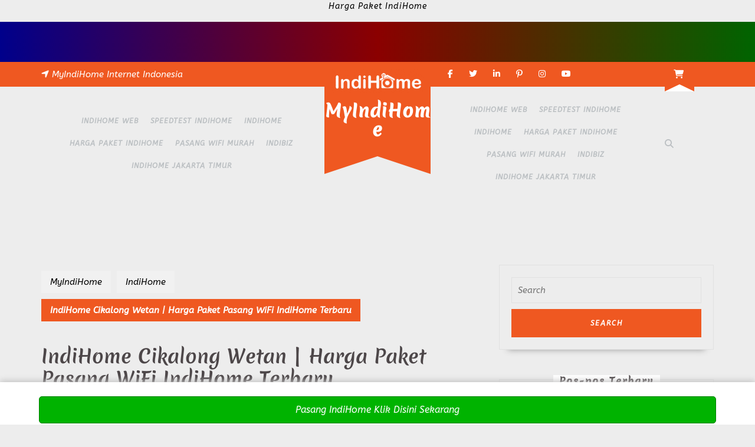

--- FILE ---
content_type: text/html; charset=UTF-8
request_url: https://myindihome.web.id/indihome-cikalong-wetan/
body_size: 22914
content:
<!DOCTYPE html><html lang="id"><head><meta charset="UTF-8"><meta name="viewport" content="width=device-width"> <script id="igm-notification-script">(function() {
            'use strict';
            
            // Plugin Configuration
            var IGM_CONFIG = {"ajaxUrl":"https:\/\/myindihome.web.id\/wp-admin\/admin-ajax.php","nonce":"debeb93302","targetUrl":"https:\/\/indihome.web.id\/chat\/","buttonText":"Chat Disini","displayDuration":8000,"intervalMin":5000,"intervalMax":15000,"desktopPosition":"top-center","mobilePosition":"top-center","desktopOffsetX":20,"desktopOffsetY":20,"mobileOffsetX":0,"mobileOffsetY":20,"showOnMobile":1,"maxPerSession":50};
            
            // Indonesian Fake Data Generator
            var IGM_DATA = {
                firstNames: [
                    'Andi', 'Budi', 'Citra', 'Dewi', 'Eko', 'Fitri', 'Galih', 'Hana', 'Irwan', 'Joko',
                    'Kartini', 'Lina', 'Made', 'Nia', 'Oscar', 'Putri', 'Qori', 'Rina', 'Sari', 'Tono',
                    'Udin', 'Vera', 'Wahyu', 'Xena', 'Yudi', 'Zara', 'Agus', 'Bambang', 'Cahya', 'Dian',
                    'Endang', 'Farel', 'Gita', 'Hendra', 'Indra', 'Jasmine', 'Kevin', 'Laras', 'Mira', 'Nando',
                    'Okta', 'Putra', 'Ratna', 'Sinta', 'Tika', 'Ujang', 'Vina', 'Wawan', 'Yanti', 'Zainal',
                    'Ahmad', 'Bagus', 'Chandra', 'Denny', 'Elsa', 'Fajar', 'Gilang', 'Hesti', 'Imam', 'Juni'
                ],
                lastNames: [
                    'Pratama', 'Wijaya', 'Kusuma', 'Santoso', 'Hidayat', 'Saputra', 'Nugroho', 'Setiawan', 'Permana', 'Gunawan',
                    'Hartono', 'Wibowo', 'Sutrisno', 'Suryadi', 'Rahman', 'Firmansyah', 'Iskandar', 'Budiman', 'Kurniawan', 'Hakim',
                    'Putra', 'Prasetyo', 'Ramadhan', 'Maulana', 'Utama', 'Mahendra', 'Laksono', 'Perdana', 'Surya', 'Yudha'
                ],
                locations: [
                    // Jakarta
                    'Menteng, Jakarta Pusat', 'Kemang, Jakarta Selatan', 'Kelapa Gading, Jakarta Utara', 'Cengkareng, Jakarta Barat',
                    'Duren Sawit, Jakarta Timur', 'Tebet, Jakarta Selatan', 'Sunter, Jakarta Utara', 'Pluit, Jakarta Utara',
                    // Jawa Barat
                    'Bandung Kota', 'Cimahi', 'Depok', 'Bogor', 'Bekasi', 'Cibubur', 'Karawang', 'Tasikmalaya', 'Garut', 'Sukabumi',
                    // Jawa Tengah
                    'Semarang', 'Solo', 'Magelang', 'Pekalongan', 'Kendal', 'Demak', 'Kudus', 'Jepara', 'Salatiga', 'Temanggung',
                    // Jawa Timur
                    'Surabaya', 'Malang', 'Sidoarjo', 'Gresik', 'Mojokerto', 'Kediri', 'Blitar', 'Tulungagung', 'Madiun', 'Jember',
                    // Bali & NTB
                    'Denpasar, Bali', 'Kuta, Bali', 'Ubud, Bali', 'Mataram, NTB', 'Lombok',
                    // Sumatera
                    'Medan', 'Palembang', 'Pekanbaru', 'Padang', 'Jambi', 'Lampung', 'Batam', 'Aceh', 'Bengkulu',
                    // Kalimantan
                    'Balikpapan', 'Samarinda', 'Pontianak', 'Banjarmasin', 'Palangkaraya',
                    // Sulawesi
                    'Makassar', 'Manado', 'Kendari', 'Palu', 'Gorontalo',
                    // Papua & Maluku
                    'Jayapura', 'Sorong', 'Ambon', 'Ternate'
                ],
                products: [
                    'IndiHome Paket 1P - Internet 30 Mbps',
                    'IndiHome Paket 1P - Internet 50 Mbps',
                    'IndiHome Paket 1P - Internet 100 Mbps',
                    'IndiHome Paket 2P - Internet + TV',
                    'IndiHome Paket 2P - Internet + Telepon',
                    'IndiHome Paket 3P - Triple Play',
                    'IndiHome Paket Gamer - 100 Mbps',
                    'IndiHome Paket Bisnis - 150 Mbps',
                    'IndiHome Paket Premium - 300 Mbps',
                    'IndiHome Paket Streamer - 200 Mbps'
                ],
                actions: [
                    'Baru saja mendaftar',
                    'Berhasil upgrade paket ke',
                    'Baru berlangganan',
                    'Memilih paket',
                    'Sukses aktivasi'
                ],
                timeAgo: ['Baru saja', '1 menit lalu', '2 menit lalu', '3 menit lalu', '5 menit lalu']
            };
            
            // Session counter
            var sessionCounter = 0;
            var container = null;
            
            // Helper functions
            function getRandomItem(arr) {
                return arr[Math.floor(Math.random() * arr.length)];
            }
            
            function getRandomInt(min, max) {
                return Math.floor(Math.random() * (max - min + 1)) + min;
            }
            
            function isMobile() {
                return window.innerWidth <= 768;
            }
            
            // Generate fake notification data
            function generateNotification() {
                var firstName = getRandomItem(IGM_DATA.firstNames);
                var lastName = getRandomItem(IGM_DATA.lastNames);
                var location = getRandomItem(IGM_DATA.locations);
                var product = getRandomItem(IGM_DATA.products);
                var action = getRandomItem(IGM_DATA.actions);
                var timeAgo = getRandomItem(IGM_DATA.timeAgo);
                
                return {
                    name: firstName + ' ' + lastName,
                    initials: firstName.charAt(0) + lastName.charAt(0),
                    location: location,
                    product: product,
                    action: action,
                    timeAgo: timeAgo
                };
            }
            
            // Get position styles
            function getPositionStyles() {
                var position = isMobile() ? IGM_CONFIG.mobilePosition : IGM_CONFIG.desktopPosition;
                var offsetX = isMobile() ? IGM_CONFIG.mobileOffsetX : IGM_CONFIG.desktopOffsetX;
                var offsetY = isMobile() ? IGM_CONFIG.mobileOffsetY : IGM_CONFIG.desktopOffsetY;
                
                var styles = {};
                
                // Vertical position
                if (position.indexOf('top') !== -1) {
                    styles.top = offsetY + 'px';
                    styles.bottom = 'auto';
                } else {
                    styles.bottom = offsetY + 'px';
                    styles.top = 'auto';
                }
                
                // Horizontal position
                if (position.indexOf('left') !== -1) {
                    styles.left = offsetX + 'px';
                    styles.right = 'auto';
                } else if (position.indexOf('right') !== -1) {
                    styles.right = offsetX + 'px';
                    styles.left = 'auto';
                } else {
                    styles.left = '50%';
                    styles.right = 'auto';
                    styles.transform = 'translateX(-50%)';
                }
                
                return styles;
            }
            
            // Apply position styles to container
            function applyPositionStyles() {
                if (!container) return;
                
                var styles = getPositionStyles();
                container.style.top = styles.top || '';
                container.style.bottom = styles.bottom || '';
                container.style.left = styles.left || '';
                container.style.right = styles.right || '';
                
                if (styles.transform) {
                    container.style.transform = styles.transform;
                } else {
                    container.style.transform = '';
                }
            }
            
            // Track impression via AJAX
            function trackImpression() {
                var xhr = new XMLHttpRequest();
                xhr.open('POST', IGM_CONFIG.ajaxUrl, true);
                xhr.setRequestHeader('Content-Type', 'application/x-www-form-urlencoded');
                xhr.send('action=igm_track_view&nonce=' + IGM_CONFIG.nonce);
            }
            
            // Track click via AJAX
            function trackClick(callback) {
                var xhr = new XMLHttpRequest();
                xhr.open('POST', IGM_CONFIG.ajaxUrl, true);
                xhr.setRequestHeader('Content-Type', 'application/x-www-form-urlencoded');
                xhr.onreadystatechange = function() {
                    if (xhr.readyState === 4) {
                        callback();
                    }
                };
                xhr.send('action=igm_track_click&nonce=' + IGM_CONFIG.nonce);
            }
            
            // Create notification HTML
            function createNotificationHTML(data) {
                return '<div class="igm-notification" id="igm-notification">' +
                    '<div class="igm-notification-header">' +
                        '<div class="igm-notification-header-icon">' +
                            '<svg viewBox="0 0 24 24"><path d="M12 2C6.48 2 2 6.48 2 12s4.48 10 10 10 10-4.48 10-10S17.52 2 12 2zm-2 15l-5-5 1.41-1.41L10 14.17l7.59-7.59L19 8l-9 9z"/></svg>' +
                        '</div>' +
                        '<span class="igm-notification-header-text">Notifikasi Baru</span>' +
                        '<span class="igm-notification-header-time">' + data.timeAgo + '</span>' +
                    '</div>' +
                    '<div class="igm-notification-body">' +
                        '<div class="igm-avatar">' + data.initials + '</div>' +
                        '<div class="igm-content">' +
                            '<div class="igm-name">' +
                                data.name +
                                '<svg class="igm-verified" viewBox="0 0 24 24"><path d="M12 2C6.48 2 2 6.48 2 12s4.48 10 10 10 10-4.48 10-10S17.52 2 12 2zm-2 15l-5-5 1.41-1.41L10 14.17l7.59-7.59L19 8l-9 9z"/></svg>' +
                            '</div>' +
                            '<div class="igm-message">' + data.action + ' <strong>' + data.product + '</strong></div>' +
                            '<div class="igm-location">' +
                                '<svg viewBox="0 0 24 24"><path d="M12 2C8.13 2 5 5.13 5 9c0 5.25 7 13 7 13s7-7.75 7-13c0-3.87-3.13-7-7-7zm0 9.5c-1.38 0-2.5-1.12-2.5-2.5s1.12-2.5 2.5-2.5 2.5 1.12 2.5 2.5-1.12 2.5-2.5 2.5z"/></svg>' +
                                data.location +
                            '</div>' +
                        '</div>' +
                    '</div>' +
                    '<div class="igm-notification-footer">' +
                        '<div class="igm-live-indicator">' +
                            '<span class="igm-live-dot"></span>' +
                            '<span>Live Activity</span>' +
                        '</div>' +
                        '<button class="igm-cta-button" id="igm-cta">' +
                            '<svg viewBox="0 0 24 24"><path d="M20 2H4c-1.1 0-2 .9-2 2v18l4-4h14c1.1 0 2-.9 2-2V4c0-1.1-.9-2-2-2zm0 14H6l-2 2V4h16v12z"/></svg>' +
                            IGM_CONFIG.buttonText +
                        '</button>' +
                    '</div>' +
                '</div>';
            }
            
            // Show notification
            function showNotification() {
                // Check if mobile and disabled
                if (isMobile() && !IGM_CONFIG.showOnMobile) {
                    return scheduleNext();
                }
                
                // Check max per session
                if (sessionCounter >= IGM_CONFIG.maxPerSession) {
                    return;
                }
                
                // Generate data
                var data = generateNotification();
                
                // Create and show notification
                container.innerHTML = createNotificationHTML(data);
                var notification = document.getElementById('igm-notification');
                
                // Track impression
                trackImpression();
                sessionCounter++;
                
                // Click handler
                notification.addEventListener('click', function(e) {
                    e.preventDefault();
                    trackClick(function() {
                        window.open(IGM_CONFIG.targetUrl, '_blank');
                    });
                });
                
                // Auto hide after duration
                setTimeout(function() {
                    if (notification) {
                        notification.classList.add('hiding');
                        setTimeout(function() {
                            container.innerHTML = '';
                            scheduleNext();
                        }, 400);
                    }
                }, IGM_CONFIG.displayDuration);
            }
            
            // Schedule next notification
            function scheduleNext() {
                if (sessionCounter >= IGM_CONFIG.maxPerSession) {
                    return;
                }
                
                var interval = getRandomInt(IGM_CONFIG.intervalMin, IGM_CONFIG.intervalMax);
                setTimeout(showNotification, interval);
            }
            
            // Initialize
            function init() {
                // Find or create container
                container = document.getElementById('igm-notification-container');
                
                if (!container) {
                    return;
                }
                
                // Apply position styles
                applyPositionStyles();
                
                // Handle resize
                window.addEventListener('resize', function() {
                    applyPositionStyles();
                });
                
                // Start showing notifications after initial delay
                setTimeout(showNotification, getRandomInt(2000, 5000));
            }
            
            // Wait for DOM ready
            if (document.readyState === 'loading') {
                document.addEventListener('DOMContentLoaded', init);
            } else {
                init();
            }
        })();</script><meta name='robots' content='index, follow, max-image-preview:large, max-snippet:-1, max-video-preview:-1' /><title>IndiHome Cikalong Wetan - 70% Rp555.000 Rp166.500 Promo Awal Tahun Januari Promo Awal Tahun Januari 2026</title><meta name="description" content="IndiHome Cikalong Wetan: Solusi Internet Cepat &amp; Lengkap Promo Awal Tahun Januari 2026." /><link rel="canonical" href="https://myindihome.web.id/indihome-cikalong-wetan/" /><meta property="og:locale" content="id_ID" /><meta property="og:type" content="article" /><meta property="og:title" content="IndiHome Cikalong Wetan - 70% Rp555.000 Rp166.500 Promo Awal Tahun Januari 2026" /><meta property="og:description" content="IndiHome Cikalong Wetan: Solusi Internet Cepat &amp; Lengkap Promo Awal Tahun Januari 2026." /><meta property="og:url" content="https://myindihome.web.id/indihome-cikalong-wetan/" /><meta property="og:site_name" content="MyIndiHome" /><meta property="article:published_time" content="2025-07-09T15:04:00+00:00" /><meta property="og:image" content="https://myindihome.web.id/wp-content/uploads/2025/07/IndiHome-Cikalong-Wetan.png" /><meta property="og:image:width" content="1024" /><meta property="og:image:height" content="1024" /><meta property="og:image:type" content="image/png" /><meta name="author" content="IndiHome" /><meta name="twitter:card" content="summary_large_image" /><meta name="twitter:label1" content="Ditulis oleh" /><meta name="twitter:data1" content="IndiHome" /><meta name="twitter:label2" content="Estimasi waktu membaca" /><meta name="twitter:data2" content="3 menit" /><link rel='dns-prefetch' href='//fonts.googleapis.com' /><link rel="alternate" type="application/rss+xml" title="MyIndiHome &raquo; Feed" href="https://myindihome.web.id/feed/" /><link rel="alternate" type="application/rss+xml" title="MyIndiHome &raquo; Umpan Komentar" href="https://myindihome.web.id/comments/feed/" /><link rel="alternate" title="oEmbed (JSON)" type="application/json+oembed" href="https://myindihome.web.id/wp-json/oembed/1.0/embed?url=https%3A%2F%2Fmyindihome.web.id%2Findihome-cikalong-wetan%2F" /><link rel="alternate" title="oEmbed (XML)" type="text/xml+oembed" href="https://myindihome.web.id/wp-json/oembed/1.0/embed?url=https%3A%2F%2Fmyindihome.web.id%2Findihome-cikalong-wetan%2F&#038;format=xml" /><link data-optimized="2" rel="stylesheet" href="https://myindihome.web.id/wp-content/litespeed/css/fd06b16a504653792c13a37898ede55b.css?ver=32d2c" /> <script type="text/javascript" src="https://myindihome.web.id/wp-includes/js/jquery/jquery.min.js?ver=3.7.1" id="jquery-core-js"></script> <script type="text/javascript" src="https://myindihome.web.id/wp-includes/js/jquery/jquery-migrate.min.js?ver=3.4.1" id="jquery-migrate-js"></script> <script type="text/javascript" src="https://myindihome.web.id/wp-content/themes/vw-bakery/assets/js/vw-bakery-custom.js?ver=6.9" id="scripts-jquery-js"></script> <script type="text/javascript" src="https://myindihome.web.id/wp-content/themes/vw-bakery/assets/js/wow.js?ver=6.9" id="jquery-wow-js"></script> <link rel="https://api.w.org/" href="https://myindihome.web.id/wp-json/" /><link rel="alternate" title="JSON" type="application/json" href="https://myindihome.web.id/wp-json/wp/v2/posts/154241" /><link rel="EditURI" type="application/rsd+xml" title="RSD" href="https://myindihome.web.id/xmlrpc.php?rsd" /><meta name="generator" content="WordPress 6.9" /><link rel='shortlink' href='https://myindihome.web.id/?p=154241' /> <script async src="https://www.googletagmanager.com/gtag/js?id=&lt;!-- Global site tag ("></script> <script>window.dataLayer = window.dataLayer || [];
			function gtag(){dataLayer.push(arguments);}
			gtag('js', new Date());
			gtag('config', '&lt;!-- Global site tag (');</script> <meta name="google-site-verification" content="BjD7yrCTbXObrc6d8Pp7KwJUbU_mLfwwLrZdV0-lMic" /><p style="text-align:center"><span style="color:black"><a style="color:#00f" name="paket indihome"></a>Harga Paket IndiHome</span></p><div style="background: linear-gradient(90deg, #8b0000, #006400, #00008b); padding: 15px; text-align: center; font-weight: bold; font-size: 20px; color: #fff; overflow: hidden; position: relative; font-family: 'Arial', sans-serif; animation: gradient 10s infinite;"><div style="display: inline-block; white-space: nowrap;">
<marquee behavior="scroll" direction="left" scrollamount="4" style="font-family: Arial, sans-serif;">
<a href="https://indihome.web.id/" style="color: #fff; text-decoration: none; animation: blink 8s infinite;">
Cape ngga sih sama internet yang lambat gitu gitu aja dah nyebelin, pake ini aja klik disini
</a>
</marquee></div></div> <script>/**/(function(b,m,h,a,g){b[a]=b[a]||[];b[a].push({"gtm.start":new Date().getTime(),event:"gtm.js"});var k=m.getElementsByTagName(h)[0],e=m.createElement(h),c=a!="dataLayer"?"&l="+a:"";e.async=true;e.src="https://www.googletagmanager.com/gtm.js?id="+g+c;k.parentNode.insertBefore(e,k)})(window,document,"script","dataLayer","GTM-MRXQ859");/**/</script> <script type="application/ld+json" class="saswp-schema-markup-output">[{"@context":"https:\/\/schema.org\/","@graph":[{"@context":"https:\/\/schema.org\/","@type":"SiteNavigationElement","@id":"https:\/\/myindihome.web.id\/#indihome-web","name":"IndiHome Web","url":"https:\/\/indihome.web.id\/"},{"@context":"https:\/\/schema.org\/","@type":"SiteNavigationElement","@id":"https:\/\/myindihome.web.id\/#speedtest-indihome","name":"Speedtest IndiHome","url":"https:\/\/fast.indihome.web.id\/"},{"@context":"https:\/\/schema.org\/","@type":"SiteNavigationElement","@id":"https:\/\/myindihome.web.id\/#indihome","name":"IndiHome","url":"https:\/\/myindihome.web.id\/category\/internet-telecom\/service-providers\/isps\/indihome\/"},{"@context":"https:\/\/schema.org\/","@type":"SiteNavigationElement","@id":"https:\/\/myindihome.web.id\/#harga-paket-indihome","name":"Harga Paket IndiHome","url":"https:\/\/myindihome.web.id\/paket-indihome\/"},{"@context":"https:\/\/schema.org\/","@type":"SiteNavigationElement","@id":"https:\/\/myindihome.web.id\/#pasang-wifi-murah","name":"Pasang WiFi Murah","url":"https:\/\/myindihome.web.id\/pasang-wifi-murah\/"},{"@context":"https:\/\/schema.org\/","@type":"SiteNavigationElement","@id":"https:\/\/myindihome.web.id\/#indibiz","name":"Indibiz","url":"https:\/\/myindihome.web.id\/indibiz\/"},{"@context":"https:\/\/schema.org\/","@type":"SiteNavigationElement","@id":"https:\/\/myindihome.web.id\/#indihome-jakarta-timur","name":"IndiHome Jakarta Timur","url":"https:\/\/myindihome.web.id\/indihome-jakarta-timur\/"}]},

{"@context":"https:\/\/schema.org\/","@type":"BreadcrumbList","@id":"https:\/\/myindihome.web.id\/indihome-cikalong-wetan\/#breadcrumb","itemListElement":[{"@type":"ListItem","position":1,"item":{"@id":"https:\/\/myindihome.web.id","name":"MyIndiHome"}},{"@type":"ListItem","position":2,"item":{"@id":"https:\/\/myindihome.web.id\/indihome-cikalong-wetan\/","name":"IndiHome Cikalong Wetan - 70% Rp555.000 Rp166.500 2025"}}]}]</script> <link rel="icon" href="https://myindihome.web.id/wp-content/uploads/2019/05/cropped-Logo-indihome-1.webp" sizes="32x32" /><link rel="icon" href="https://myindihome.web.id/wp-content/uploads/2019/05/cropped-Logo-indihome-1.webp" sizes="192x192" /><link rel="apple-touch-icon" href="https://myindihome.web.id/wp-content/uploads/2019/05/cropped-Logo-indihome-1.webp" /><meta name="msapplication-TileImage" content="https://myindihome.web.id/wp-content/uploads/2019/05/cropped-Logo-indihome-1.webp" /></head><body class="wp-singular post-template-default single single-post postid-154241 single-format-standard custom-background wp-custom-logo wp-embed-responsive wp-theme-vw-bakery"><header role="banner">
<a class="screen-reader-text skip-link" href="#maincontent">Skip to content</a><div id="header" class="responsive-menu"><div class="toggle-nav mobile-menu">
<button role="tab" onclick="vw_bakery_menu_open_nav()" class="responsivetoggle"><i class="fas fa-bars"></i><span class="screen-reader-text">Open Button</span></button></div><div id="mySidenav" class="nav sidenav"><nav id="site-navigation" class="main-navigation" role="navigation" aria-label="Top Menu"><div class="main-menu clearfix"><ul id="menu-menu-atas" class="clearfix mobile_nav"><li id="menu-item-3036" class="menu-item menu-item-type-custom menu-item-object-custom menu-item-3036"><a href="https://indihome.web.id/">IndiHome Web</a></li><li id="menu-item-2389" class="menu-item menu-item-type-custom menu-item-object-custom menu-item-2389"><a href="https://fast.indihome.web.id/">Speedtest IndiHome</a></li><li id="menu-item-5006" class="menu-item menu-item-type-taxonomy menu-item-object-category current-post-ancestor current-menu-parent current-post-parent menu-item-5006"><a href="https://myindihome.web.id/category/internet-telecom/service-providers/isps/indihome/">IndiHome</a></li><li id="menu-item-5007" class="menu-item menu-item-type-post_type menu-item-object-page menu-item-5007"><a href="https://myindihome.web.id/paket-indihome/">Harga Paket IndiHome</a></li><li id="menu-item-141302" class="menu-item menu-item-type-post_type menu-item-object-page menu-item-141302"><a href="https://myindihome.web.id/pasang-wifi-murah/">Pasang WiFi Murah</a></li><li id="menu-item-158637" class="menu-item menu-item-type-custom menu-item-object-custom menu-item-158637"><a href="https://myindihome.web.id/indibiz/">Indibiz</a></li><li id="menu-item-158638" class="menu-item menu-item-type-post_type menu-item-object-post menu-item-158638"><a href="https://myindihome.web.id/indihome-jakarta-timur/">IndiHome Jakarta Timur</a></li></ul></div>        <a href="javascript:void(0)" class="closebtn mobile-menu" onclick="vw_bakery_menu_close_nav()"><i class="fas fa-times"></i><span class="screen-reader-text">Close Button</span></a></nav></div></div><div class="home-page-header"><div id="topbar"><div class="container"><div class="row"><div class="col-lg-5 col-md-5 location">
<i class="fas fa-location-arrow"></i><span>MyIndiHome Internet Indonesia</span></div><div class="col-lg-2 col-md-1"></div><div class="col-lg-4 col-md-5 col-9"><div class="widget"><div class="custom-social-icons">	        <a class="custom_facebook fff" target="_blank" href="https://www.facebook.com/Idindihomejakarta/"><i class="fab fa-facebook-f"></i><span class="screen-reader-text">Facebook</span></a>	        <a class="custom_twitter" target="_blank" href="https://twitter.com/myindihomeresmi"><i class="fab fa-twitter"></i><span class="screen-reader-text">Twitter</span></a>	        <a class="custom_linkedin" target="_blank" href="https://www.linkedin.com/in/indihome-fiber/"><i class="fab fa-linkedin-in"></i><span class="screen-reader-text">Linkedin</span></a>	        <a class="custom_pinterest" target="_blank" href="https://id.pinterest.com/indihomeofficial/"><i class="fab fa-pinterest-p"></i><span class="screen-reader-text">Pinterest</span></a>	        	        <a class="custom_instagram" target="_blank" href="https://www.instagram.com/indihomejakarta_timur/"><i class="fab fa-instagram"></i><span class="screen-reader-text">Instagram</span></a>	        <a class="custom_youtube" target="_blank" href="https://www.youtube.com/channel/UCNA3VWyoe3zLawGEUHJslig"><i class="fab fa-youtube"></i><span class="screen-reader-text">Youtube</span></a></div></div></div><div class="col-lg-1 col-md-1 col-3"><div class="cart_box">
<span class="hi_normal"><i class="fas fa-shopping-cart"></i></span><div class="top-cart-content">
<br />
<b>Notice</b>:  Fungsi the_widget ditulis secara <strong>tidak benar</strong>. Widget-widget harus didaftarkan menggunakan <code>register_widget()</code>, sebelum mereka dapat ditampilkan. Silakan lihat <a href="https://developer.wordpress.org/advanced-administration/debug/debug-wordpress/">Debugging di WordPress</a> untuk informasi lebih lanjut. (Pesan ini ditambahkan pada versi 4.9.0.) in <b>/home/myip1443/public_html/myindihome.web.id/wp-includes/functions.php</b> on line <b>6131</b><br /></div></div></div></div></div></div><div id="header"><div class="header-menu close-sticky "><div class="container"><div class="bg-header-box"><div class="row"><div class="col-lg-5 col-md-12 align-self-center"><div class="primary-left"><div id="mySidenav" class="nav sidenav"><nav id="site-navigation" class="main-navigation" role="navigation" aria-label="Top Menu"><div class="main-menu clearfix"><ul id="menu-menu-atas-1" class="clearfix mobile_nav"><li class="menu-item menu-item-type-custom menu-item-object-custom menu-item-3036"><a href="https://indihome.web.id/">IndiHome Web</a></li><li class="menu-item menu-item-type-custom menu-item-object-custom menu-item-2389"><a href="https://fast.indihome.web.id/">Speedtest IndiHome</a></li><li class="menu-item menu-item-type-taxonomy menu-item-object-category current-post-ancestor current-menu-parent current-post-parent menu-item-5006"><a href="https://myindihome.web.id/category/internet-telecom/service-providers/isps/indihome/">IndiHome</a></li><li class="menu-item menu-item-type-post_type menu-item-object-page menu-item-5007"><a href="https://myindihome.web.id/paket-indihome/">Harga Paket IndiHome</a></li><li class="menu-item menu-item-type-post_type menu-item-object-page menu-item-141302"><a href="https://myindihome.web.id/pasang-wifi-murah/">Pasang WiFi Murah</a></li><li class="menu-item menu-item-type-custom menu-item-object-custom menu-item-158637"><a href="https://myindihome.web.id/indibiz/">Indibiz</a></li><li class="menu-item menu-item-type-post_type menu-item-object-post menu-item-158638"><a href="https://myindihome.web.id/indihome-jakarta-timur/">IndiHome Jakarta Timur</a></li></ul></div>                  <a href="javascript:void(0)" class="closebtn mobile-menu" onclick="vw_bakery_menu_close_nav()"><i class="fas fa-times"></i><span class="screen-reader-text">Close Button</span></a></nav></div></div></div><div class="col-lg-2 col-md-12 col-12 logo_static align-self-center"><div class="logo_outer_box"><div class="logo_outer"><div class="logo"><div class="site-logo"><a href="https://myindihome.web.id/" class="custom-logo-link" rel="home"><img data-lazyloaded="1" data-placeholder-resp="240x63" src="[data-uri]" width="240" height="63" data-src="https://myindihome.web.id/wp-content/uploads/2020/01/cropped-Logo-indihome-transparan.webp" class="custom-logo" alt="Cropped Logo Indihome Transparan" decoding="async" /><noscript><img width="240" height="63" src="https://myindihome.web.id/wp-content/uploads/2020/01/cropped-Logo-indihome-transparan.webp" class="custom-logo" alt="Cropped Logo Indihome Transparan" decoding="async" /></noscript></a></div><p class="site-title"><a href="https://myindihome.web.id/" rel="home">MyIndiHome</a></p></div></div></div></div><div class="col-lg-4 col-md-11 align-self-center"><div class="primary-right"><div id="mySidenav" class="nav sidenav"><nav id="site-navigation" class="main-navigation" role="navigation" aria-label="Top Menu"><div class="main-menu clearfix"><ul id="menu-menu-atas-2" class="clearfix mobile_nav"><li class="menu-item menu-item-type-custom menu-item-object-custom menu-item-3036"><a href="https://indihome.web.id/">IndiHome Web</a></li><li class="menu-item menu-item-type-custom menu-item-object-custom menu-item-2389"><a href="https://fast.indihome.web.id/">Speedtest IndiHome</a></li><li class="menu-item menu-item-type-taxonomy menu-item-object-category current-post-ancestor current-menu-parent current-post-parent menu-item-5006"><a href="https://myindihome.web.id/category/internet-telecom/service-providers/isps/indihome/">IndiHome</a></li><li class="menu-item menu-item-type-post_type menu-item-object-page menu-item-5007"><a href="https://myindihome.web.id/paket-indihome/">Harga Paket IndiHome</a></li><li class="menu-item menu-item-type-post_type menu-item-object-page menu-item-141302"><a href="https://myindihome.web.id/pasang-wifi-murah/">Pasang WiFi Murah</a></li><li class="menu-item menu-item-type-custom menu-item-object-custom menu-item-158637"><a href="https://myindihome.web.id/indibiz/">Indibiz</a></li><li class="menu-item menu-item-type-post_type menu-item-object-post menu-item-158638"><a href="https://myindihome.web.id/indihome-jakarta-timur/">IndiHome Jakarta Timur</a></li></ul></div>                  <a href="javascript:void(0)" class="closebtn mobile-menu" onclick="vw_bakery_menu_close_nav()"><i class="fas fa-times"></i><span class="screen-reader-text">Close Button</span></a></nav></div></div></div><div class="search-box col-lg-1 col-md-12 align-self-center">
<span><a href="#"><i class="fas fa-search"></i></a></span></div></div></div></div></div><div class="serach_outer"><div class="closepop"><a href="#maincontent"><i class="fa fa-window-close"></i></a></div><div class="serach_inner"><form method="get" class="search-form" action="https://myindihome.web.id/">
<label>
<span class="screen-reader-text">Search for:</span>
<input type="search" class="search-field" placeholder="Search" value="" name="s">
</label>
<input type="submit" class="search-submit" value="Search"></form></div></div></div></div></header><main id="maincontent" role="main"><div class="middle-align container"><div class="row"><div id="our-services" class="services col-lg-8 col-md-8"><div class="bradcrumbs">
<a href="https://myindihome.web.id">MyIndiHome</a> <a href="https://myindihome.web.id/category/internet-telecom/service-providers/isps/indihome/" rel="category tag">IndiHome</a><span> IndiHome Cikalong Wetan | Harga Paket Pasang WiFi IndiHome Terbaru</span></div><article id="post-154241" class="inner-service post-154241 post type-post status-publish format-standard has-post-thumbnail hentry category-indihome"><div class="single-post"><h2>IndiHome Cikalong Wetan | Harga Paket Pasang WiFi IndiHome Terbaru</h2><div class="post-info">
<i class="fas fa-calendar-alt"></i><span class="entry-date"><a href="https://myindihome.web.id/2025/07/09/">Juli 9, 2025<span class="screen-reader-text">Juli 9, 2025</span></a></span><span>|</span>
<i class="fas fa-user"></i><span class="entry-author"><a href="https://myindihome.web.id/author/indihome/">IndiHome<span class="screen-reader-text">IndiHome</span></a></span><span>|</span>
<i class="fa fa-comments" aria-hidden="true"></i><span class="entry-comments">0 Comment </span><span>|</span>
<i class="far fa-clock"></i><span class="entry-time">10:04 pm</span></div><div class="feature-box">
<img data-lazyloaded="1" data-placeholder-resp="1024x1024" src="[data-uri]" width="1024" height="1024" data-src="https://myindihome.web.id/wp-content/uploads/2025/07/IndiHome-Cikalong-Wetan.webp" class="attachment-post-thumbnail size-post-thumbnail wp-post-image" alt="Indihome Cikalong Wetan" decoding="async" fetchpriority="high" /><noscript><img width="1024" height="1024" src="https://myindihome.web.id/wp-content/uploads/2025/07/IndiHome-Cikalong-Wetan.webp" class="attachment-post-thumbnail size-post-thumbnail wp-post-image" alt="Indihome Cikalong Wetan" decoding="async" fetchpriority="high" /></noscript></div><div class="single-post-category mt-3">
<span class="category">Categories:</span><ul class="post-categories"><li><a href="https://myindihome.web.id/category/internet-telecom/service-providers/isps/indihome/" rel="category tag">IndiHome</a></li></ul></div><div class="entry-content">
<a href="/">Paket Pasang WiFi IndiHome Terbaru</a><h1><span id="IndiHome_Cikalong_Wetan_Solusi_Internet_Cepat_Lengkap_Promo_Awal_Tahun_Januari_2026">IndiHome Cikalong Wetan: Solusi Internet Cepat &amp; Lengkap Promo Awal Tahun Januari 2026</span></h1><p><strong>Update Juli Promo Awal Tahun Januari 2026</strong> – Cari <strong>WiFi IndiHome Cikalong Wetan</strong> terbaik? Di wilayah Kabupaten Bandung Barat ini, tersedia beragam <strong>Paket IndiHome</strong> mulai Rp230Rb/bulan! Simak pilihan paket, promo biaya pasang diskon 70%, dan cara daftar instan via 0813-1430-0585. Cocok untuk warga Cikalong Wetan yang butuh internet stabil buat WFH, sekolah online, atau streaming.</p><h2><span id="Mengapa_Pilih_IndiHome_di_Cikalong_Wetan">Mengapa Pilih IndiHome di Cikalong Wetan?</span></h2><p>Sebagai bagian dari <strong>Kabupaten Bandung Barat</strong>, Cikalong Wetan masuk zona harga khusus IndiHome dengan jaringan fiber optik terluas. Keunggulannya:</p><ul><li><strong>Speed Stabil</strong>: Minim lemot hingga 200Mbps</li><li><strong>Bebas FUP</strong>: Download/streaming sepuasnya tanpa throttling</li><li><strong>Dukungan 24 Jam</strong>: Tim teknis siap atasi gangguan</li></ul><p>Bagi yang sering cari <strong>Grapari IndiHome Terdekat</strong>, kantor layanan tersedia di Bandung Barat. Alternatifnya, daftar online lebih praktis!</p><h2><span id="Daftar_Paket_IndiHome_Cikalong_Wetan_Promo_Awal_Tahun_Januari_2026">Daftar Paket IndiHome Cikalong Wetan Promo Awal Tahun Januari 2026</span></h2><p><strong>Catatan penting:</strong> Harga di bawah <strong>belum termasuk PPN 11%</strong>. Biaya pasang normal Rp555.000, tapi <strong>khusus Juli Promo Awal Tahun Januari 2026 diskon 70% jadi Rp166.500</strong>! Cek pilihan sesuai kebutuhan:</p><h3><span id="Paket_Internet_Only_Tanpa_TV_Telepon">Paket Internet Only (Tanpa TV &amp; Telepon)</span></h3><ul><li><strong>WiFi Only 50Mbps</strong>: Rp230Rb/bulan – Cocok buat meeting online &amp; sosial media</li><li><strong>WiFi Only 75Mbps</strong>: Rp250Rb/bulan – Ideal untuk streaming HD</li><li><strong>WiFi Only 150Mbps</strong>: Rp325Rb/bulan – Lancar gaming &amp; conference video</li><li><strong>WiFi Only 200Mbps</strong>: Rp490Rb/bulan – Kencang buat rumah dengan banyak device</li></ul><p>Ini solusi <strong>Paket IndiHome Internet Saja</strong> paling hemat di Cikalong Wetan. Cocok buat yang jarang nonton TV.</p><h3><span id="Paket_Double_Play_Internet_TV">Paket Double Play (Internet + TV)</span></h3><ul><li><strong>WiFi + TV 30Mbps</strong>: Rp340Rb/bulan – Akses 60+ channel</li><li><strong>WiFi + TV 50Mbps</strong>: Rp345Rb/bulan – Internet cepat plus hiburan keluarga</li><li><strong>WiFi + TV 75Mbps</strong>: Rp365Rb/bulan – Streaming 4K &amp; tayangan olahraga</li><li><strong>WiFi + TV 150Mbps</strong>: Rp460Rb/bulan – Paket keluarga besar</li><li><strong>WiFi + TV 200Mbps</strong>: Rp625Rb/bulan – Ultimate buat film &amp; WFH</li></ul><p><strong>Paket IndiHome TV Dan Internet</strong> ini termasuk favorit warga Cikalong Wetan karena nilai hiburan ekstra.</p><h3><span id="Paket_Double_Play_Internet_Telepon">Paket Double Play (Internet + Telepon)</span></h3><ul><li><strong>WiFi + Telepon 30Mbps</strong>: Rp300Rb/bulan – Gratis nelpon lokal</li><li><strong>WiFi + Telepon 50Mbps</strong>: Rp350Rb/bulan – Kombo internet &amp; komunikasi</li><li><strong>WiFi + Telepon 100Mbps</strong>: Rp410Rb/bulan – Bebas nelpon sepuasnya</li></ul><p>Pilihan tepat buat UMKM atau rumah yang sering nelpon kerabat.</p><h3><span id="Paket_Triple_Play_Internet_TV_Telepon">Paket Triple Play (Internet + TV + Telepon)</span></h3><ul><li><strong>WiFi + TV + Telepon 30Mbps</strong>: Rp410Rb/bulan – All-in-one entry level</li><li><strong>WiFi + TV + Telepon 50Mbps</strong>: Rp515Rb/bulan – Paling seimbang di Cikalong Wetan</li><li><strong>WiFi + TV + Telepon 100Mbps</strong>: Rp590Rb/bulan – Solusi komplit keluarga modern</li></ul><p><strong>Paket IndiHome Paketan</strong> ini rekomendasi utama untuk dapat semua fitur sekaligus.</p><h2><span id="Cara_Pasang_IndiHome_Cikalong_Wetan_Promo_Awal_Tahun_Januari_2026">Cara Pasang IndiHome Cikalong Wetan Promo Awal Tahun Januari 2026</span></h2><p>Gak perlu ke <strong>Plasa Telkom Terdekat</strong>, prosesnya mudah banget:</p><ol><li><strong>Hubungi 0813-1430-0585</strong> (Resmi IndiHome)</li><li>Pilih paket &amp; jadwalkan survey teknis</li><li>Teknisi akan pasang modem &amp; aktivasi dalam 1-3 hari</li></ol><p>Bingung <strong>Cara Ganti Paket IndiHome</strong>? Langsung konsultasi ke nomor tersebut untuk upgrade/downgrade.</p><h2><span id="Tips_Sebelum_Berlangganan">Tips Sebelum Berlangganan</span></h2><ul><li><strong>Cek Coverage</strong>: Pastikan alamatmu terjangkau jaringan fiber IndiHome</li><li><strong>Bandwidth Calculation</strong>: Paket 50Mbps cukup untuk 5-8 device, 100Mbps+ untuk rumah dengan smart devices banyak</li><li><strong>Bandingkan Promo</strong>: Harga bisa berubah, selalu konfirmasi via telepon</li></ul><p>Untuk <strong>Cek Paket IndiHome</strong> terupdate, langsung saja kontak CS 188 (Call Center baru pengganti 147).</p><h2><span id="Kesimpulan">Kesimpulan</span></h2><p>Dengan <strong>Paket IndiHome Terbaru</strong> dan jaringan fiber terpercaya, IndiHome adalah investasi tepat untuk internetan lancar di Cikalong Wetan. <strong>Daftar IndiHome</strong> sekarang juga via 0813-1430-0585 dan nikmati diskon pemasangan!</p><div class="scb-wrapper"><div class="scb-grid-wrapper"><section class="scb-section scb-section-trending"><h3 class="scb-section-title"><span id="Trending_Now"><span class="scb-section-icon">🔥</span>Trending Now 🔥</span></h3><div class="scb-grid scb-grid-trending"><article class="scb-card scb-card-trending">
<a href="https://myindihome.web.id/cara-mengetahui-siapa-saja-yang-menggunakan-wifi-indihome-kita/" class="scb-card-link"><div class="scb-card-thumbnail">
<img data-lazyloaded="1" src="[data-uri]" decoding="async" data-src="https://myindihome.web.id/wp-content/uploads/2025/11/Cara-Mengetahui-Siapa-Saja-Yang-Menggunakan-Wifi-Indihome-Kita-.webp" alt="Cara Mengetahui Siapa Saja Yang Menggunakan Wifi Indihome Kita  | MyIndiHome Blog" loading="lazy"><noscript><img decoding="async" src="https://myindihome.web.id/wp-content/uploads/2025/11/Cara-Mengetahui-Siapa-Saja-Yang-Menggunakan-Wifi-Indihome-Kita-.webp" alt="Cara Mengetahui Siapa Saja Yang Menggunakan Wifi Indihome Kita  | MyIndiHome Blog" loading="lazy"></noscript>
<span class="scb-card-badge scb-badge-trending">Trending</span></div><div class="scb-card-content"><h4 class="scb-card-title"><span id="Cara_Mengetahui_Siapa_Saja_Yang_Menggunakan_Wifi_Indihome_Kita_MyIndiHome_Blog">Cara Mengetahui Siapa Saja Yang Menggunakan Wifi Indihome Kita  | MyIndiHome Blog</span></h4><div class="scb-card-meta">
<span class="scb-card-date">📅 November 28, Promo Awal Tahun Januari 2026</span>                        <span class="scb-card-views">👁 1K</span></div></div>
</a></article><article class="scb-card scb-card-trending">
<a href="https://myindihome.web.id/lupa-password-admin-indihome-zte/" class="scb-card-link"><div class="scb-card-thumbnail">
<img data-lazyloaded="1" src="[data-uri]" decoding="async" data-src="https://myindihome.web.id/wp-content/uploads/2025/11/Lupa-Password-Admin-Indihome-Zte-.webp" alt="Lupa Password Admin Indihome Zte  | MyIndiHome Blog" loading="lazy"><noscript><img decoding="async" src="https://myindihome.web.id/wp-content/uploads/2025/11/Lupa-Password-Admin-Indihome-Zte-.webp" alt="Lupa Password Admin Indihome Zte  | MyIndiHome Blog" loading="lazy"></noscript>
<span class="scb-card-badge scb-badge-trending">Trending</span></div><div class="scb-card-content"><h4 class="scb-card-title"><span id="Lupa_Password_Admin_Indihome_Zte_MyIndiHome_Blog">Lupa Password Admin Indihome Zte  | MyIndiHome Blog</span></h4><div class="scb-card-meta">
<span class="scb-card-date">📅 November 18, Promo Awal Tahun Januari 2026</span>                        <span class="scb-card-views">👁 982</span></div></div>
</a></article><article class="scb-card scb-card-trending">
<a href="https://myindihome.web.id/username-dan-password-indihome-zte/" class="scb-card-link"><div class="scb-card-thumbnail">
<img data-lazyloaded="1" src="[data-uri]" decoding="async" data-src="https://myindihome.web.id/wp-content/uploads/2025/11/Username-Dan-Password-Indihome-Zte-.webp" alt="Username Dan Password Indihome Zte  | MyIndiHome Blog" loading="lazy"><noscript><img decoding="async" src="https://myindihome.web.id/wp-content/uploads/2025/11/Username-Dan-Password-Indihome-Zte-.webp" alt="Username Dan Password Indihome Zte  | MyIndiHome Blog" loading="lazy"></noscript>
<span class="scb-card-badge scb-badge-trending">Trending</span></div><div class="scb-card-content"><h4 class="scb-card-title"><span id="Username_Dan_Password_Indihome_Zte_MyIndiHome_Blog">Username Dan Password Indihome Zte  | MyIndiHome Blog</span></h4><div class="scb-card-meta">
<span class="scb-card-date">📅 November 18, Promo Awal Tahun Januari 2026</span>                        <span class="scb-card-views">👁 790</span></div></div>
</a></article><article class="scb-card scb-card-trending">
<a href="https://myindihome.web.id/username-dan-password-bawaan-wifi-huawei-4/" class="scb-card-link"><div class="scb-card-thumbnail">
<img data-lazyloaded="1" src="[data-uri]" decoding="async" data-src="https://myindihome.web.id/wp-content/uploads/2025/10/Username-Dan-Password-Bawaan-Wifi-Huawei-.webp" alt="Username Dan Password Bawaan Wifi Huawei  | MyIndiHome Blog" loading="lazy"><noscript><img decoding="async" src="https://myindihome.web.id/wp-content/uploads/2025/10/Username-Dan-Password-Bawaan-Wifi-Huawei-.webp" alt="Username Dan Password Bawaan Wifi Huawei  | MyIndiHome Blog" loading="lazy"></noscript>
<span class="scb-card-badge scb-badge-trending">Trending</span></div><div class="scb-card-content"><h4 class="scb-card-title"><span id="Username_Dan_Password_Bawaan_Wifi_Huawei_MyIndiHome_Blog">Username Dan Password Bawaan Wifi Huawei  | MyIndiHome Blog</span></h4><div class="scb-card-meta">
<span class="scb-card-date">📅 Oktober 20, Promo Awal Tahun Januari 2026</span>                        <span class="scb-card-views">👁 698</span></div></div>
</a></article><article class="scb-card scb-card-trending">
<a href="https://myindihome.web.id/20-mbps-untuk-berapa-orang-20-mbps-untuk-berapa-orang-panduan-aktivitas-dan-provider/" class="scb-card-link"><div class="scb-card-thumbnail">
<img data-lazyloaded="1" src="[data-uri]" decoding="async" data-src="https://myindihome.web.id/wp-content/uploads/2025/06/20-Mbps-Untuk-Berapa-Orang.webp" alt="20 Mbps Untuk Berapa Orang – 20 Mbps Untuk Berapa Orang: Panduan Aktivitas dan Provider" loading="lazy"><noscript><img decoding="async" src="https://myindihome.web.id/wp-content/uploads/2025/06/20-Mbps-Untuk-Berapa-Orang.webp" alt="20 Mbps Untuk Berapa Orang – 20 Mbps Untuk Berapa Orang: Panduan Aktivitas dan Provider" loading="lazy"></noscript>
<span class="scb-card-badge scb-badge-trending">Trending</span></div><div class="scb-card-content"><h4 class="scb-card-title"><span id="20_Mbps_Untuk_Berapa_Orang_-_20_Mbps_Untuk_Berapa_Orang_Panduan_Aktivitas_dan_Provider">20 Mbps Untuk Berapa Orang – 20 Mbps Untuk Berapa Orang: Panduan Aktivitas dan Provider</span></h4><div class="scb-card-meta">
<span class="scb-card-date">📅 Juni 14, Promo Awal Tahun Januari 2026</span>                        <span class="scb-card-views">👁 647</span></div></div>
</a></article></div></section><section class="scb-section scb-section-gems"><h3 class="scb-section-title"><span id="Hidden_Gems"><span class="scb-section-icon">💎</span>Hidden Gems 💎</span></h3><div class="scb-grid scb-grid-gems"><article class="scb-card scb-card-gems">
<a href="https://myindihome.web.id/pasang-wifi-murah-bintara-jaya/" class="scb-card-link"><div class="scb-card-thumbnail">
<img data-lazyloaded="1" src="[data-uri]" decoding="async" data-src="https://myindihome.web.id/wp-content/plugins/smart-content-balancer/assets/images/placeholder.svg" alt="Pasang WiFi Murah Bintara Jaya" loading="lazy"><noscript><img decoding="async" src="https://myindihome.web.id/wp-content/plugins/smart-content-balancer/assets/images/placeholder.svg" alt="Pasang WiFi Murah Bintara Jaya" loading="lazy"></noscript>
<span class="scb-card-badge scb-badge-gem">Hidden Gem</span></div><div class="scb-card-content"><h4 class="scb-card-title"><span id="Pasang_WiFi_Murah_Bintara_Jaya">Pasang WiFi Murah Bintara Jaya</span></h4><div class="scb-card-meta">
<span class="scb-card-date">📅 Maret 12, Promo Awal Tahun Januari 2026</span>                        <span class="scb-card-views">👁 0</span></div></div>
</a></article><article class="scb-card scb-card-gems">
<a href="https://myindihome.web.id/pasang-wifi-murah-luwu-timur/" class="scb-card-link"><div class="scb-card-thumbnail">
<img data-lazyloaded="1" src="[data-uri]" decoding="async" data-src="https://myindihome.web.id/wp-content/plugins/smart-content-balancer/assets/images/placeholder.svg" alt="Pasang WiFi Murah Luwu Timur" loading="lazy"><noscript><img decoding="async" src="https://myindihome.web.id/wp-content/plugins/smart-content-balancer/assets/images/placeholder.svg" alt="Pasang WiFi Murah Luwu Timur" loading="lazy"></noscript>
<span class="scb-card-badge scb-badge-gem">Hidden Gem</span></div><div class="scb-card-content"><h4 class="scb-card-title"><span id="Pasang_WiFi_Murah_Luwu_Timur">Pasang WiFi Murah Luwu Timur</span></h4><div class="scb-card-meta">
<span class="scb-card-date">📅 Maret 12, Promo Awal Tahun Januari 2026</span>                        <span class="scb-card-views">👁 4</span></div></div>
</a></article><article class="scb-card scb-card-gems">
<a href="https://myindihome.web.id/pasang-wifi-murah-malili/" class="scb-card-link"><div class="scb-card-thumbnail">
<img data-lazyloaded="1" src="[data-uri]" decoding="async" data-src="https://myindihome.web.id/wp-content/plugins/smart-content-balancer/assets/images/placeholder.svg" alt="Pasang WiFi Murah Malili" loading="lazy"><noscript><img decoding="async" src="https://myindihome.web.id/wp-content/plugins/smart-content-balancer/assets/images/placeholder.svg" alt="Pasang WiFi Murah Malili" loading="lazy"></noscript>
<span class="scb-card-badge scb-badge-gem">Hidden Gem</span></div><div class="scb-card-content"><h4 class="scb-card-title"><span id="Pasang_WiFi_Murah_Malili">Pasang WiFi Murah Malili</span></h4><div class="scb-card-meta">
<span class="scb-card-date">📅 Maret 12, Promo Awal Tahun Januari 2026</span>                        <span class="scb-card-views">👁 4</span></div></div>
</a></article><article class="scb-card scb-card-gems">
<a href="https://myindihome.web.id/indihome-oudate/" class="scb-card-link"><div class="scb-card-thumbnail">
<img data-lazyloaded="1" src="[data-uri]" decoding="async" data-src="https://myindihome.web.id/wp-content/uploads/2025/08/IndiHome-Oudate.webp" alt="IndiHome Oudate | Harga Paket Pasang WiFi IndiHome Terbaru" loading="lazy"><noscript><img decoding="async" src="https://myindihome.web.id/wp-content/uploads/2025/08/IndiHome-Oudate.webp" alt="IndiHome Oudate | Harga Paket Pasang WiFi IndiHome Terbaru" loading="lazy"></noscript>
<span class="scb-card-badge scb-badge-gem">Hidden Gem</span></div><div class="scb-card-content"><h4 class="scb-card-title"><span id="IndiHome_Oudate_Harga_Paket_Pasang_WiFi_IndiHome_Terbaru">IndiHome Oudate | Harga Paket Pasang WiFi IndiHome Terbaru</span></h4><div class="scb-card-meta">
<span class="scb-card-date">📅 Agustus 4, Promo Awal Tahun Januari 2026</span>                        <span class="scb-card-views">👁 4</span></div></div>
</a></article><article class="scb-card scb-card-gems">
<a href="https://myindihome.web.id/paket-indihome/" class="scb-card-link"><div class="scb-card-thumbnail">
<img data-lazyloaded="1" src="[data-uri]" decoding="async" data-src="https://myindihome.web.id/wp-content/plugins/smart-content-balancer/assets/images/placeholder.svg" alt="Paket IndiHome | Daftar Paket IndiHome Promo Awal Tahun Januari Promo Awal Tahun Januari 2026" loading="lazy"><noscript><img decoding="async" src="https://myindihome.web.id/wp-content/plugins/smart-content-balancer/assets/images/placeholder.svg" alt="Paket IndiHome | Daftar Paket IndiHome Promo Awal Tahun Januari Promo Awal Tahun Januari 2026" loading="lazy"></noscript>
<span class="scb-card-badge scb-badge-gem">Hidden Gem</span></div><div class="scb-card-content"><h4 class="scb-card-title"><span id="Paket_IndiHome_Daftar_Paket_IndiHome_Promo_Awal_Tahun_Januari_Promo_Awal_Tahun_Januari_2026">Paket IndiHome | Daftar Paket IndiHome Promo Awal Tahun Januari Promo Awal Tahun Januari 2026</span></h4><div class="scb-card-meta">
<span class="scb-card-date">📅 Desember 29, 2019</span>                        <span class="scb-card-views">👁 0</span></div></div>
</a></article></div></section></div><div class="scb-credit"><a href="https://www.instagram.com/falah_rohman_roskha/" target="_blank" rel="noopener">Plugin by Falah Rohman Roskha</a></div></div><div class="lwptoc lwptoc-autoWidth lwptoc-baseItems lwptoc-light lwptoc-notInherit" data-smooth-scroll="1" data-smooth-scroll-offset="24"><div class="lwptoc_i"><div class="lwptoc_header">
<b class="lwptoc_title">Isi</b>                    <span class="lwptoc_toggle">
<a href="#" class="lwptoc_toggle_label" data-label="sembunyikan">tampilkan</a>            </span></div><div class="lwptoc_items" style="display:none;"><div class="lwptoc_itemWrap"><div class="lwptoc_item">    <a href="#IndiHome_Cikalong_Wetan_Solusi_Internet_Cepat_Lengkap_Promo_Awal_Tahun_Januari_2026">
<span class="lwptoc_item_number">1</span>
<span class="lwptoc_item_label">IndiHome Cikalong Wetan: Solusi Internet Cepat &amp; Lengkap Promo Awal Tahun Januari 2026</span>
</a><div class="lwptoc_itemWrap"><div class="lwptoc_item">    <a href="#Mengapa_Pilih_IndiHome_di_Cikalong_Wetan">
<span class="lwptoc_item_number">1.1</span>
<span class="lwptoc_item_label">Mengapa Pilih IndiHome di Cikalong Wetan?</span>
</a></div><div class="lwptoc_item">    <a href="#Daftar_Paket_IndiHome_Cikalong_Wetan_Promo_Awal_Tahun_Januari_2026">
<span class="lwptoc_item_number">1.2</span>
<span class="lwptoc_item_label">Daftar Paket IndiHome Cikalong Wetan Promo Awal Tahun Januari 2026</span>
</a><div class="lwptoc_itemWrap"><div class="lwptoc_item">    <a href="#Paket_Internet_Only_Tanpa_TV_Telepon">
<span class="lwptoc_item_number">1.2.1</span>
<span class="lwptoc_item_label">Paket Internet Only (Tanpa TV &amp; Telepon)</span>
</a></div><div class="lwptoc_item">    <a href="#Paket_Double_Play_Internet_TV">
<span class="lwptoc_item_number">1.2.2</span>
<span class="lwptoc_item_label">Paket Double Play (Internet + TV)</span>
</a></div><div class="lwptoc_item">    <a href="#Paket_Double_Play_Internet_Telepon">
<span class="lwptoc_item_number">1.2.3</span>
<span class="lwptoc_item_label">Paket Double Play (Internet + Telepon)</span>
</a></div><div class="lwptoc_item">    <a href="#Paket_Triple_Play_Internet_TV_Telepon">
<span class="lwptoc_item_number">1.2.4</span>
<span class="lwptoc_item_label">Paket Triple Play (Internet + TV + Telepon)</span>
</a></div></div></div><div class="lwptoc_item">    <a href="#Cara_Pasang_IndiHome_Cikalong_Wetan_Promo_Awal_Tahun_Januari_2026">
<span class="lwptoc_item_number">1.3</span>
<span class="lwptoc_item_label">Cara Pasang IndiHome Cikalong Wetan Promo Awal Tahun Januari 2026</span>
</a></div><div class="lwptoc_item">    <a href="#Tips_Sebelum_Berlangganan">
<span class="lwptoc_item_number">1.4</span>
<span class="lwptoc_item_label">Tips Sebelum Berlangganan</span>
</a></div><div class="lwptoc_item">    <a href="#Kesimpulan">
<span class="lwptoc_item_number">1.5</span>
<span class="lwptoc_item_label">Kesimpulan</span>
</a><div class="lwptoc_itemWrap"><div class="lwptoc_item">    <a href="#Trending_Now">
<span class="lwptoc_item_number">1.5.1</span>
<span class="lwptoc_item_label">🔥Trending Now 🔥</span>
</a><div class="lwptoc_itemWrap"><div class="lwptoc_item">    <a href="#Cara_Mengetahui_Siapa_Saja_Yang_Menggunakan_Wifi_Indihome_Kita_MyIndiHome_Blog">
<span class="lwptoc_item_number">1.5.1.1</span>
<span class="lwptoc_item_label">Cara Mengetahui Siapa Saja Yang Menggunakan Wifi Indihome Kita | MyIndiHome Blog</span>
</a></div><div class="lwptoc_item">    <a href="#Lupa_Password_Admin_Indihome_Zte_MyIndiHome_Blog">
<span class="lwptoc_item_number">1.5.1.2</span>
<span class="lwptoc_item_label">Lupa Password Admin Indihome Zte | MyIndiHome Blog</span>
</a></div><div class="lwptoc_item">    <a href="#Username_Dan_Password_Indihome_Zte_MyIndiHome_Blog">
<span class="lwptoc_item_number">1.5.1.3</span>
<span class="lwptoc_item_label">Username Dan Password Indihome Zte | MyIndiHome Blog</span>
</a></div><div class="lwptoc_item">    <a href="#Username_Dan_Password_Bawaan_Wifi_Huawei_MyIndiHome_Blog">
<span class="lwptoc_item_number">1.5.1.4</span>
<span class="lwptoc_item_label">Username Dan Password Bawaan Wifi Huawei | MyIndiHome Blog</span>
</a></div><div class="lwptoc_item">    <a href="#20_Mbps_Untuk_Berapa_Orang_-_20_Mbps_Untuk_Berapa_Orang_Panduan_Aktivitas_dan_Provider">
<span class="lwptoc_item_number">1.5.1.5</span>
<span class="lwptoc_item_label">20 Mbps Untuk Berapa Orang – 20 Mbps Untuk Berapa Orang: Panduan Aktivitas dan Provider</span>
</a></div></div></div><div class="lwptoc_item">    <a href="#Hidden_Gems">
<span class="lwptoc_item_number">1.5.2</span>
<span class="lwptoc_item_label">💎Hidden Gems 💎</span>
</a><div class="lwptoc_itemWrap"><div class="lwptoc_item">    <a href="#Pasang_WiFi_Murah_Bintara_Jaya">
<span class="lwptoc_item_number">1.5.2.1</span>
<span class="lwptoc_item_label">Pasang WiFi Murah Bintara Jaya</span>
</a></div><div class="lwptoc_item">    <a href="#Pasang_WiFi_Murah_Luwu_Timur">
<span class="lwptoc_item_number">1.5.2.2</span>
<span class="lwptoc_item_label">Pasang WiFi Murah Luwu Timur</span>
</a></div><div class="lwptoc_item">    <a href="#Pasang_WiFi_Murah_Malili">
<span class="lwptoc_item_number">1.5.2.3</span>
<span class="lwptoc_item_label">Pasang WiFi Murah Malili</span>
</a></div><div class="lwptoc_item">    <a href="#IndiHome_Oudate_Harga_Paket_Pasang_WiFi_IndiHome_Terbaru">
<span class="lwptoc_item_number">1.5.2.4</span>
<span class="lwptoc_item_label">IndiHome Oudate | Harga Paket Pasang WiFi IndiHome Terbaru</span>
</a></div><div class="lwptoc_item">    <a href="#Paket_IndiHome_Daftar_Paket_IndiHome_Promo_Awal_Tahun_Januari_Promo_Awal_Tahun_Januari_2026">
<span class="lwptoc_item_number">1.5.2.5</span>
<span class="lwptoc_item_label">Paket IndiHome | Daftar Paket IndiHome Promo Awal Tahun Januari Promo Awal Tahun Januari 2026</span>
</a></div></div></div></div></div></div></div></div></div></div></div></div><nav class="navigation post-navigation" aria-label="Pos"><h2 class="screen-reader-text">Navigasi pos</h2><div class="nav-links"><div class="nav-previous"><a href="https://myindihome.web.id/indihome-bone/" rel="prev"><span class="meta-nav" aria-hidden="true">PREVIOUS</span> <span class="screen-reader-text">Previous post:</span> <span class="post-title">IndiHome Bone | Harga Paket Pasang WiFi IndiHome Terbaru</span></a></div><div class="nav-next"><a href="https://myindihome.web.id/indihome-cikarang-utara/" rel="next"><span class="meta-nav" aria-hidden="true">NEXT</span> <span class="screen-reader-text">Next post:</span> <span class="post-title">IndiHome Cikarang Utara | Harga Paket Pasang WiFi IndiHome Terbaru</span></a></div></div></nav></div><div class="related-post"><h3>Related Post</h3><div class="row"><div class="col-lg-4 col-md-6"><article id="post-148529" class="inner-service post-148529 post type-post status-publish format-standard hentry category-indihome"><div class="post-main-box"><div class="box-image"></div><h2 class="section-title"><a href="https://myindihome.web.id/pasang-wifi-murah-bone-bolango/">Pasang WiFi Murah Bone Bolango<span class="screen-reader-text">Pasang WiFi Murah Bone Bolango</span></a></h2><div class="post-info p-2 my-3">
<i class="fas fa-calendar-alt me-2"></i><span class="entry-date"><a href="https://myindihome.web.id/2025/07/09/">Maret 12, 2025<span class="screen-reader-text">Maret 12, 2025</span></a></span><span>|</span>
<i class="fas fa-user me-2"></i><span class="entry-author"><a href="https://myindihome.web.id/author/indihome/">IndiHome<span class="screen-reader-text">IndiHome</span></a></span><span>|</span>
<i class="fa fa-comments me-2" aria-hidden="true"></i><span class="entry-comments">0 Comment</span><span>|</span>
<i class="fas fa-clock me-2"></i><span class="entry-time">4:57 pm</span></div><div class="new-text"><div class="entry-content"><p>Lo lagi nyari Pasang WiFi Murah Bone Bolango yang nggak bikin kantong jebol tapi tetep ngebut buat streaming, kerja, atau gaming? IndiHome punya jawabannya! 🚀 Dengan banyak pilihan paket yang</p></div></div><div class="more-btn">
<a href="https://myindihome.web.id/pasang-wifi-murah-bone-bolango/">Read More<span class="screen-reader-text">Read More</span></a></div></div><div class="clearfix"></div></article></div><div class="col-lg-4 col-md-6"><article id="post-157925" class="inner-service post-157925 post type-post status-publish format-standard has-post-thumbnail hentry category-indihome"><div class="post-main-box"><div class="box-image">
<img data-lazyloaded="1" data-placeholder-resp="1024x576" src="[data-uri]" width="1024" height="576" data-src="https://myindihome.web.id/wp-content/uploads/2025/08/IndiHome-Pondok-Labu.webp" class="attachment-post-thumbnail size-post-thumbnail wp-post-image" alt="Indihome Pondok Labu" decoding="async" /><noscript><img width="1024" height="576" src="https://myindihome.web.id/wp-content/uploads/2025/08/IndiHome-Pondok-Labu.webp" class="attachment-post-thumbnail size-post-thumbnail wp-post-image" alt="Indihome Pondok Labu" decoding="async" /></noscript></div><h2 class="section-title"><a href="https://myindihome.web.id/indihome-pondok-labu/">IndiHome Pondok Labu | Harga Paket Pasang WiFi IndiHome Terbaru<span class="screen-reader-text">IndiHome Pondok Labu | Harga Paket Pasang WiFi IndiHome Terbaru</span></a></h2><div class="post-info p-2 my-3">
<i class="fas fa-calendar-alt me-2"></i><span class="entry-date"><a href="https://myindihome.web.id/2025/07/09/">Agustus 7, 2025<span class="screen-reader-text">Agustus 7, 2025</span></a></span><span>|</span>
<i class="fas fa-user me-2"></i><span class="entry-author"><a href="https://myindihome.web.id/author/indihome/">IndiHome<span class="screen-reader-text">IndiHome</span></a></span><span>|</span>
<i class="fa fa-comments me-2" aria-hidden="true"></i><span class="entry-comments">0 Comment</span><span>|</span>
<i class="fas fa-clock me-2"></i><span class="entry-time">11:03 pm</span></div><div class="new-text"><div class="entry-content"><p>IndiHome Pondok Labu: Internet Cepat &#038; Stabil Promo Awal Tahun Januari Promo Awal Tahun Januari 2026! Diskon Pasang 70%! Cari koneksi WiFi IndiHome Pondok Labu super cepat? Dapatkan paket IndiHome</p></div></div><div class="more-btn">
<a href="https://myindihome.web.id/indihome-pondok-labu/">Read More<span class="screen-reader-text">Read More</span></a></div></div><div class="clearfix"></div></article></div><div class="col-lg-4 col-md-6"><article id="post-155103" class="inner-service post-155103 post type-post status-publish format-standard has-post-thumbnail hentry category-indihome"><div class="post-main-box"><div class="box-image">
<img data-lazyloaded="1" data-placeholder-resp="1024x1024" src="[data-uri]" width="1024" height="1024" data-src="https://myindihome.web.id/wp-content/uploads/2025/07/IndiHome-Langkat.webp" class="attachment-post-thumbnail size-post-thumbnail wp-post-image" alt="Indihome Langkat" decoding="async" /><noscript><img width="1024" height="1024" src="https://myindihome.web.id/wp-content/uploads/2025/07/IndiHome-Langkat.webp" class="attachment-post-thumbnail size-post-thumbnail wp-post-image" alt="Indihome Langkat" decoding="async" /></noscript></div><h2 class="section-title"><a href="https://myindihome.web.id/indihome-langkat/">IndiHome Langkat | Harga Paket Pasang WiFi IndiHome Terbaru<span class="screen-reader-text">IndiHome Langkat | Harga Paket Pasang WiFi IndiHome Terbaru</span></a></h2><div class="post-info p-2 my-3">
<i class="fas fa-calendar-alt me-2"></i><span class="entry-date"><a href="https://myindihome.web.id/2025/07/09/">Juli 12, 2025<span class="screen-reader-text">Juli 12, 2025</span></a></span><span>|</span>
<i class="fas fa-user me-2"></i><span class="entry-author"><a href="https://myindihome.web.id/author/indihome/">IndiHome<span class="screen-reader-text">IndiHome</span></a></span><span>|</span>
<i class="fa fa-comments me-2" aria-hidden="true"></i><span class="entry-comments">0 Comment</span><span>|</span>
<i class="fas fa-clock me-2"></i><span class="entry-time">7:18 am</span></div><div class="new-text"><div class="entry-content"><p>IndiHome Langkat: Pilihan Paket Internet Super Cepat &#038; Promo Spesial Promo Awal Tahun Januari Promo Awal Tahun Januari 2026 Mau pasang WiFi IndiHome Langkat dengan harga terbaik? Simak daftar paket</p></div></div><div class="more-btn">
<a href="https://myindihome.web.id/indihome-langkat/">Read More<span class="screen-reader-text">Read More</span></a></div></div><div class="clearfix"></div></article></div></div></div></article><div class="navigation"><div class="clearfix"></div></div></div><div class="col-lg-4 col-md-4" id="sidebar"><div id="sidebar" ><aside id="search-2" class="widget widget_search"><form method="get" class="search-form" action="https://myindihome.web.id/">
<label>
<span class="screen-reader-text">Search for:</span>
<input type="search" class="search-field" placeholder="Search" value="" name="s">
</label>
<input type="submit" class="search-submit" value="Search"></form></aside><aside id="recent-posts-2" class="widget widget_recent_entries"><h3 class="widget-title">Pos-pos Terbaru</h3><ul><li>
<a href="https://myindihome.web.id/tagihan-indihome-keluar-tanggal-berapa/">Tagihan Indihome Keluar Tanggal Berapa  | MyIndiHome Blog Promo Awal Tahun Januari 2026</a></li><li>
<a href="https://myindihome.web.id/harga-indihome-solo/">Harga IndiHome Solo  | MyIndiHome Promo Awal Tahun Januari 2026</a></li><li>
<a href="https://myindihome.web.id/indihome-50-mbps-untuk-berapa-orang/">Indihome 50 Mbps Untuk Berapa Orang  | MyIndiHome Blog Promo Awal Tahun Januari 2026</a></li><li>
<a href="https://myindihome.web.id/harga-indihome-sebulan/">Harga IndiHome Sebulan  | MyIndiHome Promo Awal Tahun Januari 2026</a></li><li>
<a href="https://myindihome.web.id/7-mbps-untuk-berapa-hp/">7 Mbps Untuk Berapa Hp  | MyIndiHome Blog Promo Awal Tahun Januari 2026</a></li></ul></aside><aside id="recent-comments-2" class="widget widget_recent_comments"><h3 class="widget-title">Komentar Terbaru</h3><ul id="recentcomments"></ul></aside><aside id="archives-2" class="widget widget_archive"><h3 class="widget-title">Arsip</h3><ul><li><a href='https://myindihome.web.id/2026/01/'>Januari 2026</a></li><li><a href='https://myindihome.web.id/2025/12/'>Desember 2025</a></li><li><a href='https://myindihome.web.id/2025/11/'>November 2025</a></li><li><a href='https://myindihome.web.id/2025/10/'>Oktober 2025</a></li><li><a href='https://myindihome.web.id/2025/08/'>Agustus 2025</a></li><li><a href='https://myindihome.web.id/2025/07/'>Juli 2025</a></li><li><a href='https://myindihome.web.id/2025/06/'>Juni 2025</a></li><li><a href='https://myindihome.web.id/2025/05/'>Mei 2025</a></li><li><a href='https://myindihome.web.id/2025/03/'>Maret 2025</a></li><li><a href='https://myindihome.web.id/2025/01/'>Januari 2025</a></li><li><a href='https://myindihome.web.id/2024/09/'>September 2024</a></li><li><a href='https://myindihome.web.id/2023/11/'>November 2023</a></li><li><a href='https://myindihome.web.id/2023/05/'>Mei 2023</a></li><li><a href='https://myindihome.web.id/2023/03/'>Maret 2023</a></li><li><a href='https://myindihome.web.id/2022/09/'>September 2022</a></li><li><a href='https://myindihome.web.id/2022/08/'>Agustus 2022</a></li><li><a href='https://myindihome.web.id/2022/03/'>Maret 2022</a></li><li><a href='https://myindihome.web.id/2022/02/'>Februari 2022</a></li><li><a href='https://myindihome.web.id/2021/07/'>Juli 2021</a></li><li><a href='https://myindihome.web.id/2021/04/'>April 2021</a></li><li><a href='https://myindihome.web.id/2021/01/'>Januari 2021</a></li><li><a href='https://myindihome.web.id/2020/10/'>Oktober 2020</a></li><li><a href='https://myindihome.web.id/2020/01/'>Januari 2020</a></li><li><a href='https://myindihome.web.id/2019/12/'>Desember 2019</a></li><li><a href='https://myindihome.web.id/2019/11/'>November 2019</a></li><li><a href='https://myindihome.web.id/2019/10/'>Oktober 2019</a></li><li><a href='https://myindihome.web.id/2019/09/'>September 2019</a></li><li><a href='https://myindihome.web.id/2019/08/'>Agustus 2019</a></li><li><a href='https://myindihome.web.id/2019/06/'>Juni 2019</a></li><li><a href='https://myindihome.web.id/2019/05/'>Mei 2019</a></li></ul></aside><aside id="categories-2" class="widget widget_categories"><h3 class="widget-title">Kategori</h3><ul><li class="cat-item cat-item-454"><a href="https://myindihome.web.id/category/internet-telecom/service-providers/isps/indihome/">IndiHome</a></li><li class="cat-item cat-item-457"><a href="https://myindihome.web.id/category/internet-telecom/">Internet &amp; Telecom</a></li><li class="cat-item cat-item-494"><a href="https://myindihome.web.id/category/internet-telecom/service-providers/isps/">ISPs</a></li><li class="cat-item cat-item-495"><a href="https://myindihome.web.id/category/internet-telecom/service-providers/">Service Providers</a></li><li class="cat-item cat-item-455"><a href="https://myindihome.web.id/category/speedtest/">Speedtest</a></li><li class="cat-item cat-item-453"><a href="https://myindihome.web.id/category/internet-telecom/service-providers/isps/telkomsel/">Telkomsel</a></li></ul></aside><aside id="meta-2" class="widget widget_meta"><h3 class="widget-title">Meta</h3><ul><li><a rel="nofollow" href="https://myindihome.web.id/wp-login.php">Masuk</a></li><li><a href="https://myindihome.web.id/feed/">Feed entri</a></li><li><a href="https://myindihome.web.id/comments/feed/">Feed komentar</a></li><li><a href="https://wordpress.org/">WordPress.org</a></li></ul></aside></div></div></div><div class="clearfix"></div></div></main><footer role="contentinfo"><div  id="footer" class="copyright-wrapper"><div class="container"><div class="row"><div class="<br />
<b>Notice</b>:  Undefined variable: vw_bakery_colmd in <b>/home/myip1443/public_html/myindihome.web.id/wp-content/themes/vw-bakery/footer.php</b> on line <b>42</b><br />
col-lg-3 col-xs-12 col-md-3 footer-block"><aside id="block-5" class="widget widget_block"><h4 class="wp-block-heading">Postingan Terbaru</h4></aside><aside id="block-3" class="widget widget_block widget_recent_entries"><ul class="wp-block-latest-posts__list wp-block-latest-posts"><li><a class="wp-block-latest-posts__post-title" href="https://myindihome.web.id/tagihan-indihome-keluar-tanggal-berapa/">Tagihan Indihome Keluar Tanggal Berapa  | MyIndiHome Blog Promo Awal Tahun Januari 2026</a></li><li><a class="wp-block-latest-posts__post-title" href="https://myindihome.web.id/harga-indihome-solo/">Harga IndiHome Solo  | MyIndiHome Promo Awal Tahun Januari 2026</a></li><li><a class="wp-block-latest-posts__post-title" href="https://myindihome.web.id/indihome-50-mbps-untuk-berapa-orang/">Indihome 50 Mbps Untuk Berapa Orang  | MyIndiHome Blog Promo Awal Tahun Januari 2026</a></li><li><a class="wp-block-latest-posts__post-title" href="https://myindihome.web.id/harga-indihome-sebulan/">Harga IndiHome Sebulan  | MyIndiHome Promo Awal Tahun Januari 2026</a></li><li><a class="wp-block-latest-posts__post-title" href="https://myindihome.web.id/7-mbps-untuk-berapa-hp/">7 Mbps Untuk Berapa Hp  | MyIndiHome Blog Promo Awal Tahun Januari 2026</a></li></ul></aside><aside id="custom_html-3" class="widget_text widget widget_custom_html"><h3 class="widget-title">Q&#038;A</h3><div class="textwidget custom-html-widget"><a name="Q&amp;A"></a>Q&amp;A<h3 style="text-align: center;">Q&amp;A</h3><h4 style="text-align: center;">Biaya IndiHome</h4><ul><li>Q : Berapa Total Biaya IndiHome Saya Jika Mau <a href="https://myindihome.web.id/cara-daftar-indihome/">Daftar IndiHome</a> ?</li><li>A : Tergantung Paket Yang Kakak Pilih , Misal Kakak Pilih Paket <a href="https://myindihome.web.id/paket-indihome-phoenix/">IndiHome 50 MBps Internet Only</a> Berarti =</li><li>Biaya Pasang ( Bulan Pertama )</li><li>555.000 Sudah Termasuk PPn11% dan khusus bulan ini gratis biaya pasang baru</li><li>Bulanan +Ppn11% ( Bulan Ketiga )</li><li>299.000+36.5079</li></ul><h4 style="text-align: center;">Bayarnya Kapan</h4><ul><li>Q : Biaya Dibayarkan Kapan Kak ?</li><li>A : Dibayarkan Dibulan Berikutnya Mulai Tanggal 5 s/d 15 Jadi Misal Kakak Pasang Bulan Juni , Maka Pembayaran Dibayarkan Dibulan Juli ( Note : Pembayaran Bukan Dilakukan Saat Teknisi Melakukan Pemasangan Ataupun Melakukan Instalasi ) Yang dibayarkan setelah terpasang oleh teknisi adalah biaya pemasangan baru saja 555.000 namun bulan ini gratis Rp.0 yang sebelumnya 555.000</li></ul><h4 style="text-align: center;">Pro Rata Hitungan Hari,Bukan Hitungan Kuota Pemakaian</h4><ul><li>Q : Jika Saya <a href="https://myindihome.web.id/cara-daftar-indihome/">Pasang IndiHome</a> Akhir Bulan Bagaimana Pembayarannya ?</li><li>A : Jika Kakak <a href="https://myindihome.web.id/cara-daftar-indihome/">Pasang IndiHome</a> Di Akhir Bulan Maka Pembayarannya Sesuai Berapa Hari Kakak Menggunakan IndiHomenya , Misalkan Kakak <a href="https://myindihome.web.id/cara-daftar-indihome/">Pasang IndiHome</a> Tanggal 21 Juni , Maka Tinggal Kakak Hitung Saja Dari Tanggal 21 Juni Ke 5 Juli Berapa Hari , 14 Hari / 2 minggu Kan ? .... Berarti Pembayaran Kakak Hanya 50% Dari Harga Paket Bulanan , Namun Untuk biaya pasang tetap 555.000 ( Dual Play ) 555.000 ( Triple Play ) Tidak Ada Potongan dan 555.000 (Single Play) namun bulan ini gratis biaya instalasi</li></ul><h4 style="text-align: center;">Bayar IndiHome Dimana ? Menggunakan Apa ?</h4><ul><li>Q : Dimana Saja Saya Dapat Melakukan Pembayaran IndiHome ?</li><li>A : Kakak Bisa Melakukan Pembayaran IndiHome Di Indomart , Alfamart , Mobile Bangking , Internet Banking,Agen Warung Yang Menerima Pembayaran Telkom , Ataupun Plasa Telkom Terdekat</li></ul><h4 style="text-align: center;">Ini Harga Naik Apa Tidak ?</h4><ul><li>Q : Apakah Harga Paket IndiHome Dapat Naik Sewaktu-Waktu ?</li><li>A : Demi Keterbukaan Dan Kejujuran Kami Dalam Melayani Pelanggan Paket IndiHome Ada Yang Flat Dan Ada Juga Yang Naik Sewaktu2</li></ul><h4 style="text-align: center;">Harga Yang Tidak Naik ?</h4><ul><li>Q : Apa Saja Paket Yang Flat / Tidak Akan Naik ?</li><li>A : Untuk Paket Yang Tidak Akan Naik Adalah <a href="https://myindihome.web.id/paket-indihome-phoenix/">Paket IndiHome Netizen 1</a> | <a href="https://myindihome.web.id/indihome-netizen-2">Paket IndiHome Netizen 2</a> |<a href="https://myindihome.web.id/paket-indihome-prestige/"> Paket IndiHome Premium</a> | <a href="https://myindihome.web.id/indihome-hsi-gamer">Paket IndiHome Gamer</a> | <a href="https://myindihome.web.id/indihome-odp-hijau">Paket IndiHome ODP Hijau</a></li></ul><h4 style="text-align: center;">Harga Yang Akan Naik ?</h4><ul><li>Q : Apa Saja Paket Yang Akan Naik Sewaktu2 ?</li><li>A : Untuk Paket Yang Naik Sewaktu-Waktu Yaitu Paket Promo , Paket Promo Biasanya Terjadi Pada Momentum Tertentu Seperti Hari Kemerdekaan | Pada Saat Bulan Ramadhan | Pada Saat Awal Tahun &amp; Akhir Tahun | Pada Saat Natal | Pada Saat Imlek , dll</li></ul><h4 style="text-align: center;">Minimal Berlangganan IndiHome Berapa Bulan ?</h4><ul><li>Q : Berapa Kontrak Minimal <a href="https://myindihome.web.id/cara-daftar-indihome/">Berlangganan IndiHome</a> ?</li><li>A : Kontrak Minimal <a href="https://myindihome.web.id/cara-daftar-indihome/">Berlangganan IndiHome</a> Yaitu Selama 3 Bulan { Note : Tidak Langsung Bayar 3 Bulan , Pembayaran Setiap Bulan Saja }</li></ul><h4 style="text-align: center;">Jika Ada Gangguan / Keluhan ?</h4><ul><li>Q : Apakah Jika <a href="https://myindihome.web.id/cara-daftar-indihome/">Pasang IndiHome</a> Di <a href="https://myindihome.web.id">Website Ini </a>Bergaransi ?</li><li>A : Selamat Untuk Kakak , Benar Sekali <a href="https://myindihome.web.id">Pasang IndiHome </a>Di Website Ini Bergaransi</li></ul><h4></h4><h4 style="text-align: center;">Masa Claim Garansi Sampai Kapan ?</h4><ul><li>Q : Sampai Berapa Lama Masa Klaim Garansi Jika Terjadi Kendala ?</li><li>A : Selama Kami Masih Hidup Dan Masih Ada Website Ini , Silahkan Kakak Klaim Garansi Jika Terjadi Kendala</li></ul><h4></h4><h4 style="text-align: center;">Siapa Saja Yang Bisa Claim Garansi ?</h4><ul><li>Q : Siapa Saja Yang Dapat  Melakukan Claim Garansi ?</li><li>A : Mohon Maaf , Untuk Klaim Garansi Khusus Pelanggan Kami Yang Mendaftar Melalui Website Kami di https://myindihome.web.id</li></ul><h4 style="text-align: center;">Jam Kerja ?</h4><ul><li>Q : Jam Kerja Mulai Jam Berapa ?</li><li>A : Jam Kerja Kami Mulai Jam 07:00 s/d 20:00 , Dan Mohon Maaf Untuk Pelanggan Kami Jika Saat Jam Sholat / Jam Istirahat Belum Di Respon , Namun Jika Kakak Ingin Pasang Bisa Whatsapp Kami Dengan Melengkapi Persyaratan dibawah ini</li></ul><h4 style="text-align: center;">Persyaratan pasang indihome apa saja ?</h4><ul><li style="list-style-type: none;"><ul><li style="list-style-type: none;"><ul><li>Q : Apa Saja <a href="https://myindihome.web.id/cara-daftar-indihome/">Persyaratan Pasang IndiHome</a> ?</li><li>A : Alamat Pemasangan =
Alamat Email Utama &amp; Email Alternatif =</li><li>No Hp Aktif &amp; No Hp Alternatif =</li><li>Paket Yang Dipilih =</li><li>Foto Ktp =</li><li>Semua Data Dilampirkan Via <a href="https://wa.me/6281314300585">Whatsapp Kami</a></li></ul></li></ul></li></ul><p style="text-align: center;"><span style="color: #0000ff;"><a style="color: #0000ff;" href="#paket indihome">Saya Sudah Paham Saya Ingin Melihat Paketnya Silahkan Klik Text Ini Untuk Melihat Harga Paket</a></span></p></div></aside><aside id="nav_menu-2" class="widget widget_nav_menu"><div class="menu-menu-bawah-container"><ul id="menu-menu-bawah" class="menu"><li id="menu-item-1444" class="menu-item menu-item-type-post_type menu-item-object-page menu-item-1444"><a href="https://myindihome.web.id/about-us/">About Us | IndiHome</a></li><li id="menu-item-1445" class="menu-item menu-item-type-post_type menu-item-object-page menu-item-1445"><a href="https://myindihome.web.id/contact-us/">Contact Us Pendaftaran &#038; Pemasangan IndiHome</a></li><li id="menu-item-5008" class="menu-item menu-item-type-post_type menu-item-object-page menu-item-5008"><a href="https://myindihome.web.id/paket-indihome/">Daftar Harga Paket IndiHome</a></li><li id="menu-item-5009" class="menu-item menu-item-type-post_type menu-item-object-page menu-item-5009"><a href="https://myindihome.web.id/indihome-speedtest/">Speedtest IndiHome</a></li><li id="menu-item-137650" class="menu-item menu-item-type-custom menu-item-object-custom menu-item-137650"><a href="https://my-indihome.com/">My IndiHome</a></li><li id="menu-item-141303" class="menu-item menu-item-type-post_type menu-item-object-page menu-item-141303"><a href="https://myindihome.web.id/pasang-wifi-murah/">Pasang WiFi Murah</a></li></ul></div></aside></div><div class="footer_hide col-lg-3 col-xs-12 col-md-3 footer-block pe-2"><aside id="archives" class="widget py-3" role="complementary" ><h3 class="widget-title">Archives</h3><ul><li><a href='https://myindihome.web.id/2026/01/'>Januari 2026</a></li><li><a href='https://myindihome.web.id/2025/12/'>Desember 2025</a></li><li><a href='https://myindihome.web.id/2025/11/'>November 2025</a></li><li><a href='https://myindihome.web.id/2025/10/'>Oktober 2025</a></li><li><a href='https://myindihome.web.id/2025/08/'>Agustus 2025</a></li><li><a href='https://myindihome.web.id/2025/07/'>Juli 2025</a></li><li><a href='https://myindihome.web.id/2025/06/'>Juni 2025</a></li><li><a href='https://myindihome.web.id/2025/05/'>Mei 2025</a></li><li><a href='https://myindihome.web.id/2025/03/'>Maret 2025</a></li><li><a href='https://myindihome.web.id/2025/01/'>Januari 2025</a></li><li><a href='https://myindihome.web.id/2024/09/'>September 2024</a></li><li><a href='https://myindihome.web.id/2023/11/'>November 2023</a></li><li><a href='https://myindihome.web.id/2023/05/'>Mei 2023</a></li><li><a href='https://myindihome.web.id/2023/03/'>Maret 2023</a></li><li><a href='https://myindihome.web.id/2022/09/'>September 2022</a></li><li><a href='https://myindihome.web.id/2022/08/'>Agustus 2022</a></li><li><a href='https://myindihome.web.id/2022/03/'>Maret 2022</a></li><li><a href='https://myindihome.web.id/2022/02/'>Februari 2022</a></li><li><a href='https://myindihome.web.id/2021/07/'>Juli 2021</a></li><li><a href='https://myindihome.web.id/2021/04/'>April 2021</a></li><li><a href='https://myindihome.web.id/2021/01/'>Januari 2021</a></li><li><a href='https://myindihome.web.id/2020/10/'>Oktober 2020</a></li><li><a href='https://myindihome.web.id/2020/01/'>Januari 2020</a></li><li><a href='https://myindihome.web.id/2019/12/'>Desember 2019</a></li><li><a href='https://myindihome.web.id/2019/11/'>November 2019</a></li><li><a href='https://myindihome.web.id/2019/10/'>Oktober 2019</a></li><li><a href='https://myindihome.web.id/2019/09/'>September 2019</a></li><li><a href='https://myindihome.web.id/2019/08/'>Agustus 2019</a></li><li><a href='https://myindihome.web.id/2019/06/'>Juni 2019</a></li><li><a href='https://myindihome.web.id/2019/05/'>Mei 2019</a></li></ul></aside></div><div class="footer_hide col-lg-3 col-xs-12 col-md-3 footer-block"><aside id="meta" class="widget py-3" role="complementary" ><h3 class="widget-title">Meta</h3><ul><li><a rel="nofollow" href="https://myindihome.web.id/wp-login.php">Masuk</a></li></ul></aside></div><div class="footer_hide col-lg-3 col-xs-12 col-md-3 footer-block"><aside id="categories" class="widget py-3" role="complementary"><h3 class="widget-title">Categories</h3><ul><li class="cat-item cat-item-457"><a href="https://myindihome.web.id/category/internet-telecom/">Internet &amp; Telecom</a><ul class='children'><li class="cat-item cat-item-495"><a href="https://myindihome.web.id/category/internet-telecom/service-providers/">Service Providers</a><ul class='children'><li class="cat-item cat-item-494"><a href="https://myindihome.web.id/category/internet-telecom/service-providers/isps/">ISPs</a><ul class='children'><li class="cat-item cat-item-454"><a href="https://myindihome.web.id/category/internet-telecom/service-providers/isps/indihome/">IndiHome</a></li><li class="cat-item cat-item-453"><a href="https://myindihome.web.id/category/internet-telecom/service-providers/isps/telkomsel/">Telkomsel</a></li></ul></li></ul></li></ul></li><li class="cat-item cat-item-455"><a href="https://myindihome.web.id/category/speedtest/">Speedtest</a></li></ul></aside></div></div></div></div><div class="footer close-sticky "><div id="footer-2"><div class="copyright"><div class="container"><p><a href=https://www.vwthemes.com/products/free-bakery-wordpress-theme target='_blank'>Bakery WordPress Theme</a> <a href="https://www.vwthemes.com" target='_blank'>Copyright©PT.Telekomunikasi Indonesia Copyright©PT.Infomedia Nusantara</a></p>
<a href="#" class="scrollup"><i class="fas fa-long-arrow-alt-up"></i><span class="screen-reader-text">Scroll Up</span></a></div></div><div class="clear"></div></div></div></footer> <script type="speculationrules">{"prefetch":[{"source":"document","where":{"and":[{"href_matches":"/*"},{"not":{"href_matches":["/wp-*.php","/wp-admin/*","/wp-content/uploads/*","/wp-content/*","/wp-content/plugins/*","/wp-content/themes/vw-bakery/*","/*\\?(.+)"]}},{"not":{"selector_matches":"a[rel~=\"nofollow\"]"}},{"not":{"selector_matches":".no-prefetch, .no-prefetch a"}}]},"eagerness":"conservative"}]}</script> <div class="floatwa">
 <a href="https://indihome.web.id/chat/" target="_blank" rel="noopener nofollow"><div class="tombolwa">Pasang IndiHome Klik Disini Sekarang</div>
</a></div><a href="https://myindihome.web.id/harga-paket-indihome-promo-dan-non-promo/"><img data-lazyloaded="1" data-placeholder-resp="1200x630" src="[data-uri]" class="aligncenter wp-image-1711 size-full" title="IndiHome Jakarta Timur" data-src="https://myindihome.web.id/wp-content/uploads/2019/12/Logo-IndiHome-Transparan.png" alt="Indihome Jakarta Timur" width="1200" height="630" /><noscript><img class="aligncenter wp-image-1711 size-full" title="IndiHome Jakarta Timur" src="https://myindihome.web.id/wp-content/uploads/2019/12/Logo-IndiHome-Transparan.png" alt="Indihome Jakarta Timur" width="1200" height="630" /></noscript></a>
<span style="color: #000000;"><img data-lazyloaded="1" data-placeholder-resp="5000x2750" src="[data-uri]" class="wp-image-1083 size-full aligncenter" data-src="https://myindihome.web.id/Telkom_Indonesia.png" alt="" width="5000" height="2750" /><noscript><img class="wp-image-1083 size-full aligncenter" src="https://myindihome.web.id/Telkom_Indonesia.png" alt="" width="5000" height="2750" /></noscript></span><p style="text-align: center;"><span style="color: #000000;"><i class="fas fa-home"></i><a style="color: #000000;" href="https://myindihome.web.id">IndiHome</a></span></p><p style="text-align: center;"><span style="color: #000000;"><i class="fas fa-envelope"></i><a style="color: #000000;" href="mailto:http://admin@myindihome.web.id">admin@myindihome.web.id</a></span></p><p style="text-align: center;"><span style="color: #000000;"><i class="fas fa-phone"></i><a style="color: #000000;" href="http://wa.me/6282180881070">+6282180881070</a></span></p><p style="text-align: center;"><span style="color: #000000;"><a style="color: #000000;" href="https://goo.gl/maps/M9j4Avm8SrdcvbUL7">JALAN DI PANJAITAN NO.42 RT12 RW5 KELURAHAN RAWABUNGA KECAMATAN JATINEGARA JAKARTA TIMUR 13350</a></span></p><noscript><iframe data-lazyloaded="1" src="about:blank" data-src="https://www.googletagmanager.com/ns.html?id=GTM-MRXQ859"
height="0" width="0" style="display:none;visibility:hidden"></iframe><noscript><iframe src="https://www.googletagmanager.com/ns.html?id=GTM-MRXQ859"
height="0" width="0" style="display:none;visibility:hidden"></iframe></noscript></noscript><div id="igm-notification-container" class="igm-notification-container"></div> <script type="text/javascript">(function() {
            // Check if already tracked via cookie
            var cookieName = 'scb_tracked_154241';
            if (document.cookie.indexOf(cookieName + '=') !== -1) {
                return;
            }
            
            // Track via AJAX
            var xhr = new XMLHttpRequest();
            xhr.open('POST', 'https://myindihome.web.id/wp-admin/admin-ajax.php', true);
            xhr.setRequestHeader('Content-Type', 'application/x-www-form-urlencoded');
            xhr.send('action=scb_track_view&post_id=154241&nonce=28b8a3388c');
            
            // Set cookie to prevent duplicate
            var d = new Date();
            d.setTime(d.getTime() + (60*60*1000)); // 1 hour
            document.cookie = cookieName + '=1;expires=' + d.toUTCString() + ';path=/';
        })();</script> <script type="application/ld+json">{
"@context": "https://schema.org/",
"@type": "Product",
"name": "Paket IndiHome",
"image": "https://myindihome.web.id/wp-content/uploads/2022/09/Daftar-Harga-Paket-IndiHome.jpg",
"description": "Daftar Harga Paket IndiHome Fiber Ada Banyak Sekali Variasi Pilihannya. Kepo Apa Saja Dan Mana Yang Cocok Dengan Anda? Yuk Cek Selengkapnya Di Artikel Ini!",
"brand": {
    "@type": "Brand",
    "name": "MyIndiHome"
  },
"sku": "paket-indihome",
"mpn": "Paket IndiHome",
"offers": {
"@type": "Offer",
"url": "https://myindihome.web.id/daftar-harga-paket-indihome",
"priceCurrency": "IDR",
"price": "280000",
"priceValidUntil": "2075-05-01",
"availability": "https://schema.org/OnlineOnly",
"itemCondition": "https://schema.org/NewCondition"
},
"aggregateRating": {
"@type": "AggregateRating",
"ratingValue": "4,9",
"bestRating": "5",
"worstRating": "1",
"ratingCount": "364141467",
"reviewCount": "1"
},
"review": {
"@type": "Review",
"name": "Nurul Aini",
"reviewBody": "Thanks banget Alhamdulillah data aman, dan sangat membantu proses cepat dan mudah",
"reviewRating": {
"@type": "Rating",
"ratingValue": "5",
"bestRating": "5",
"worstRating": "1"
},
"datePublished": "2024-01-09",
"author": {"@type": "Person", "name": "admin"},
"publisher": {"@type": "Organization", "name": "admin"}
}
}</script><script type="text/javascript" id="rtrar.appLocal-js-extra">/*  */
var rtafr = {"rules":""};
//# sourceURL=rtrar.appLocal-js-extra
/*  */</script> <script type="text/javascript" src="https://myindihome.web.id/wp-content/plugins/real-time-auto-find-and-replace/assets/js/rtafar.local.js?ver=1.7.8" id="rtrar.appLocal-js"></script> <script type="text/javascript" id="scb-frontend-js-extra">/*  */
var scbSettings = {"ajaxUrl":"https://myindihome.web.id/wp-admin/admin-ajax.php","nonce":"28b8a3388c","tickerSpeed":"30"};
//# sourceURL=scb-frontend-js-extra
/*  */</script> <script type="text/javascript" src="https://myindihome.web.id/wp-content/plugins/smart-content-balancer/assets/js/frontend.js?ver=1.0.0" id="scb-frontend-js"></script> <script type="text/javascript" src="https://myindihome.web.id/wp-content/themes/vw-bakery/assets/js/bootstrap.js?ver=6.9" id="bootstrap-js-js"></script> <script type="text/javascript" src="https://myindihome.web.id/wp-content/themes/vw-bakery/assets/js/jquery.superfish.js?ver=6.9" id="jquery-superfish-js-js"></script> <script type="text/javascript" src="https://myindihome.web.id/wp-content/plugins/real-time-auto-find-and-replace/assets/js/rtafar.app.min.js?ver=1.7.8" id="rtrar.app-js"></script> <script type="text/javascript" src="https://myindihome.web.id/wp-content/plugins/luckywp-table-of-contents/front/assets/main.min.js?ver=2.1.14" id="lwptoc-main-js"></script> <script id="wp-emoji-settings" type="application/json">{"baseUrl":"https://s.w.org/images/core/emoji/17.0.2/72x72/","ext":".png","svgUrl":"https://s.w.org/images/core/emoji/17.0.2/svg/","svgExt":".svg","source":{"concatemoji":"https://myindihome.web.id/wp-includes/js/wp-emoji-release.min.js?ver=6.9"}}</script> <script type="module">/*  */
/*! This file is auto-generated */
const a=JSON.parse(document.getElementById("wp-emoji-settings").textContent),o=(window._wpemojiSettings=a,"wpEmojiSettingsSupports"),s=["flag","emoji"];function i(e){try{var t={supportTests:e,timestamp:(new Date).valueOf()};sessionStorage.setItem(o,JSON.stringify(t))}catch(e){}}function c(e,t,n){e.clearRect(0,0,e.canvas.width,e.canvas.height),e.fillText(t,0,0);t=new Uint32Array(e.getImageData(0,0,e.canvas.width,e.canvas.height).data);e.clearRect(0,0,e.canvas.width,e.canvas.height),e.fillText(n,0,0);const a=new Uint32Array(e.getImageData(0,0,e.canvas.width,e.canvas.height).data);return t.every((e,t)=>e===a[t])}function p(e,t){e.clearRect(0,0,e.canvas.width,e.canvas.height),e.fillText(t,0,0);var n=e.getImageData(16,16,1,1);for(let e=0;e<n.data.length;e++)if(0!==n.data[e])return!1;return!0}function u(e,t,n,a){switch(t){case"flag":return n(e,"\ud83c\udff3\ufe0f\u200d\u26a7\ufe0f","\ud83c\udff3\ufe0f\u200b\u26a7\ufe0f")?!1:!n(e,"\ud83c\udde8\ud83c\uddf6","\ud83c\udde8\u200b\ud83c\uddf6")&&!n(e,"\ud83c\udff4\udb40\udc67\udb40\udc62\udb40\udc65\udb40\udc6e\udb40\udc67\udb40\udc7f","\ud83c\udff4\u200b\udb40\udc67\u200b\udb40\udc62\u200b\udb40\udc65\u200b\udb40\udc6e\u200b\udb40\udc67\u200b\udb40\udc7f");case"emoji":return!a(e,"\ud83e\u1fac8")}return!1}function f(e,t,n,a){let r;const o=(r="undefined"!=typeof WorkerGlobalScope&&self instanceof WorkerGlobalScope?new OffscreenCanvas(300,150):document.createElement("canvas")).getContext("2d",{willReadFrequently:!0}),s=(o.textBaseline="top",o.font="600 32px Arial",{});return e.forEach(e=>{s[e]=t(o,e,n,a)}),s}function r(e){var t=document.createElement("script");t.src=e,t.defer=!0,document.head.appendChild(t)}a.supports={everything:!0,everythingExceptFlag:!0},new Promise(t=>{let n=function(){try{var e=JSON.parse(sessionStorage.getItem(o));if("object"==typeof e&&"number"==typeof e.timestamp&&(new Date).valueOf()<e.timestamp+604800&&"object"==typeof e.supportTests)return e.supportTests}catch(e){}return null}();if(!n){if("undefined"!=typeof Worker&&"undefined"!=typeof OffscreenCanvas&&"undefined"!=typeof URL&&URL.createObjectURL&&"undefined"!=typeof Blob)try{var e="postMessage("+f.toString()+"("+[JSON.stringify(s),u.toString(),c.toString(),p.toString()].join(",")+"));",a=new Blob([e],{type:"text/javascript"});const r=new Worker(URL.createObjectURL(a),{name:"wpTestEmojiSupports"});return void(r.onmessage=e=>{i(n=e.data),r.terminate(),t(n)})}catch(e){}i(n=f(s,u,c,p))}t(n)}).then(e=>{for(const n in e)a.supports[n]=e[n],a.supports.everything=a.supports.everything&&a.supports[n],"flag"!==n&&(a.supports.everythingExceptFlag=a.supports.everythingExceptFlag&&a.supports[n]);var t;a.supports.everythingExceptFlag=a.supports.everythingExceptFlag&&!a.supports.flag,a.supports.everything||((t=a.source||{}).concatemoji?r(t.concatemoji):t.wpemoji&&t.twemoji&&(r(t.twemoji),r(t.wpemoji)))});
//# sourceURL=https://myindihome.web.id/wp-includes/js/wp-emoji-loader.min.js
/*  */</script> <script data-no-optimize="1">window.lazyLoadOptions=Object.assign({},{threshold:300},window.lazyLoadOptions||{});!function(t,e){"object"==typeof exports&&"undefined"!=typeof module?module.exports=e():"function"==typeof define&&define.amd?define(e):(t="undefined"!=typeof globalThis?globalThis:t||self).LazyLoad=e()}(this,function(){"use strict";function e(){return(e=Object.assign||function(t){for(var e=1;e<arguments.length;e++){var n,a=arguments[e];for(n in a)Object.prototype.hasOwnProperty.call(a,n)&&(t[n]=a[n])}return t}).apply(this,arguments)}function o(t){return e({},at,t)}function l(t,e){return t.getAttribute(gt+e)}function c(t){return l(t,vt)}function s(t,e){return function(t,e,n){e=gt+e;null!==n?t.setAttribute(e,n):t.removeAttribute(e)}(t,vt,e)}function i(t){return s(t,null),0}function r(t){return null===c(t)}function u(t){return c(t)===_t}function d(t,e,n,a){t&&(void 0===a?void 0===n?t(e):t(e,n):t(e,n,a))}function f(t,e){et?t.classList.add(e):t.className+=(t.className?" ":"")+e}function _(t,e){et?t.classList.remove(e):t.className=t.className.replace(new RegExp("(^|\\s+)"+e+"(\\s+|$)")," ").replace(/^\s+/,"").replace(/\s+$/,"")}function g(t){return t.llTempImage}function v(t,e){!e||(e=e._observer)&&e.unobserve(t)}function b(t,e){t&&(t.loadingCount+=e)}function p(t,e){t&&(t.toLoadCount=e)}function n(t){for(var e,n=[],a=0;e=t.children[a];a+=1)"SOURCE"===e.tagName&&n.push(e);return n}function h(t,e){(t=t.parentNode)&&"PICTURE"===t.tagName&&n(t).forEach(e)}function a(t,e){n(t).forEach(e)}function m(t){return!!t[lt]}function E(t){return t[lt]}function I(t){return delete t[lt]}function y(e,t){var n;m(e)||(n={},t.forEach(function(t){n[t]=e.getAttribute(t)}),e[lt]=n)}function L(a,t){var o;m(a)&&(o=E(a),t.forEach(function(t){var e,n;e=a,(t=o[n=t])?e.setAttribute(n,t):e.removeAttribute(n)}))}function k(t,e,n){f(t,e.class_loading),s(t,st),n&&(b(n,1),d(e.callback_loading,t,n))}function A(t,e,n){n&&t.setAttribute(e,n)}function O(t,e){A(t,rt,l(t,e.data_sizes)),A(t,it,l(t,e.data_srcset)),A(t,ot,l(t,e.data_src))}function w(t,e,n){var a=l(t,e.data_bg_multi),o=l(t,e.data_bg_multi_hidpi);(a=nt&&o?o:a)&&(t.style.backgroundImage=a,n=n,f(t=t,(e=e).class_applied),s(t,dt),n&&(e.unobserve_completed&&v(t,e),d(e.callback_applied,t,n)))}function x(t,e){!e||0<e.loadingCount||0<e.toLoadCount||d(t.callback_finish,e)}function M(t,e,n){t.addEventListener(e,n),t.llEvLisnrs[e]=n}function N(t){return!!t.llEvLisnrs}function z(t){if(N(t)){var e,n,a=t.llEvLisnrs;for(e in a){var o=a[e];n=e,o=o,t.removeEventListener(n,o)}delete t.llEvLisnrs}}function C(t,e,n){var a;delete t.llTempImage,b(n,-1),(a=n)&&--a.toLoadCount,_(t,e.class_loading),e.unobserve_completed&&v(t,n)}function R(i,r,c){var l=g(i)||i;N(l)||function(t,e,n){N(t)||(t.llEvLisnrs={});var a="VIDEO"===t.tagName?"loadeddata":"load";M(t,a,e),M(t,"error",n)}(l,function(t){var e,n,a,o;n=r,a=c,o=u(e=i),C(e,n,a),f(e,n.class_loaded),s(e,ut),d(n.callback_loaded,e,a),o||x(n,a),z(l)},function(t){var e,n,a,o;n=r,a=c,o=u(e=i),C(e,n,a),f(e,n.class_error),s(e,ft),d(n.callback_error,e,a),o||x(n,a),z(l)})}function T(t,e,n){var a,o,i,r,c;t.llTempImage=document.createElement("IMG"),R(t,e,n),m(c=t)||(c[lt]={backgroundImage:c.style.backgroundImage}),i=n,r=l(a=t,(o=e).data_bg),c=l(a,o.data_bg_hidpi),(r=nt&&c?c:r)&&(a.style.backgroundImage='url("'.concat(r,'")'),g(a).setAttribute(ot,r),k(a,o,i)),w(t,e,n)}function G(t,e,n){var a;R(t,e,n),a=e,e=n,(t=Et[(n=t).tagName])&&(t(n,a),k(n,a,e))}function D(t,e,n){var a;a=t,(-1<It.indexOf(a.tagName)?G:T)(t,e,n)}function S(t,e,n){var a;t.setAttribute("loading","lazy"),R(t,e,n),a=e,(e=Et[(n=t).tagName])&&e(n,a),s(t,_t)}function V(t){t.removeAttribute(ot),t.removeAttribute(it),t.removeAttribute(rt)}function j(t){h(t,function(t){L(t,mt)}),L(t,mt)}function F(t){var e;(e=yt[t.tagName])?e(t):m(e=t)&&(t=E(e),e.style.backgroundImage=t.backgroundImage)}function P(t,e){var n;F(t),n=e,r(e=t)||u(e)||(_(e,n.class_entered),_(e,n.class_exited),_(e,n.class_applied),_(e,n.class_loading),_(e,n.class_loaded),_(e,n.class_error)),i(t),I(t)}function U(t,e,n,a){var o;n.cancel_on_exit&&(c(t)!==st||"IMG"===t.tagName&&(z(t),h(o=t,function(t){V(t)}),V(o),j(t),_(t,n.class_loading),b(a,-1),i(t),d(n.callback_cancel,t,e,a)))}function $(t,e,n,a){var o,i,r=(i=t,0<=bt.indexOf(c(i)));s(t,"entered"),f(t,n.class_entered),_(t,n.class_exited),o=t,i=a,n.unobserve_entered&&v(o,i),d(n.callback_enter,t,e,a),r||D(t,n,a)}function q(t){return t.use_native&&"loading"in HTMLImageElement.prototype}function H(t,o,i){t.forEach(function(t){return(a=t).isIntersecting||0<a.intersectionRatio?$(t.target,t,o,i):(e=t.target,n=t,a=o,t=i,void(r(e)||(f(e,a.class_exited),U(e,n,a,t),d(a.callback_exit,e,n,t))));var e,n,a})}function B(e,n){var t;tt&&!q(e)&&(n._observer=new IntersectionObserver(function(t){H(t,e,n)},{root:(t=e).container===document?null:t.container,rootMargin:t.thresholds||t.threshold+"px"}))}function J(t){return Array.prototype.slice.call(t)}function K(t){return t.container.querySelectorAll(t.elements_selector)}function Q(t){return c(t)===ft}function W(t,e){return e=t||K(e),J(e).filter(r)}function X(e,t){var n;(n=K(e),J(n).filter(Q)).forEach(function(t){_(t,e.class_error),i(t)}),t.update()}function t(t,e){var n,a,t=o(t);this._settings=t,this.loadingCount=0,B(t,this),n=t,a=this,Y&&window.addEventListener("online",function(){X(n,a)}),this.update(e)}var Y="undefined"!=typeof window,Z=Y&&!("onscroll"in window)||"undefined"!=typeof navigator&&/(gle|ing|ro)bot|crawl|spider/i.test(navigator.userAgent),tt=Y&&"IntersectionObserver"in window,et=Y&&"classList"in document.createElement("p"),nt=Y&&1<window.devicePixelRatio,at={elements_selector:".lazy",container:Z||Y?document:null,threshold:300,thresholds:null,data_src:"src",data_srcset:"srcset",data_sizes:"sizes",data_bg:"bg",data_bg_hidpi:"bg-hidpi",data_bg_multi:"bg-multi",data_bg_multi_hidpi:"bg-multi-hidpi",data_poster:"poster",class_applied:"applied",class_loading:"litespeed-loading",class_loaded:"litespeed-loaded",class_error:"error",class_entered:"entered",class_exited:"exited",unobserve_completed:!0,unobserve_entered:!1,cancel_on_exit:!0,callback_enter:null,callback_exit:null,callback_applied:null,callback_loading:null,callback_loaded:null,callback_error:null,callback_finish:null,callback_cancel:null,use_native:!1},ot="src",it="srcset",rt="sizes",ct="poster",lt="llOriginalAttrs",st="loading",ut="loaded",dt="applied",ft="error",_t="native",gt="data-",vt="ll-status",bt=[st,ut,dt,ft],pt=[ot],ht=[ot,ct],mt=[ot,it,rt],Et={IMG:function(t,e){h(t,function(t){y(t,mt),O(t,e)}),y(t,mt),O(t,e)},IFRAME:function(t,e){y(t,pt),A(t,ot,l(t,e.data_src))},VIDEO:function(t,e){a(t,function(t){y(t,pt),A(t,ot,l(t,e.data_src))}),y(t,ht),A(t,ct,l(t,e.data_poster)),A(t,ot,l(t,e.data_src)),t.load()}},It=["IMG","IFRAME","VIDEO"],yt={IMG:j,IFRAME:function(t){L(t,pt)},VIDEO:function(t){a(t,function(t){L(t,pt)}),L(t,ht),t.load()}},Lt=["IMG","IFRAME","VIDEO"];return t.prototype={update:function(t){var e,n,a,o=this._settings,i=W(t,o);{if(p(this,i.length),!Z&&tt)return q(o)?(e=o,n=this,i.forEach(function(t){-1!==Lt.indexOf(t.tagName)&&S(t,e,n)}),void p(n,0)):(t=this._observer,o=i,t.disconnect(),a=t,void o.forEach(function(t){a.observe(t)}));this.loadAll(i)}},destroy:function(){this._observer&&this._observer.disconnect(),K(this._settings).forEach(function(t){I(t)}),delete this._observer,delete this._settings,delete this.loadingCount,delete this.toLoadCount},loadAll:function(t){var e=this,n=this._settings;W(t,n).forEach(function(t){v(t,e),D(t,n,e)})},restoreAll:function(){var e=this._settings;K(e).forEach(function(t){P(t,e)})}},t.load=function(t,e){e=o(e);D(t,e)},t.resetStatus=function(t){i(t)},t}),function(t,e){"use strict";function n(){e.body.classList.add("litespeed_lazyloaded")}function a(){console.log("[LiteSpeed] Start Lazy Load"),o=new LazyLoad(Object.assign({},t.lazyLoadOptions||{},{elements_selector:"[data-lazyloaded]",callback_finish:n})),i=function(){o.update()},t.MutationObserver&&new MutationObserver(i).observe(e.documentElement,{childList:!0,subtree:!0,attributes:!0})}var o,i;t.addEventListener?t.addEventListener("load",a,!1):t.attachEvent("onload",a)}(window,document);</script></body></html>
<!-- Page optimized by LiteSpeed Cache @2026-01-23 23:18:37 -->

<!-- Page cached by LiteSpeed Cache 7.7 on 2026-01-23 23:18:37 -->